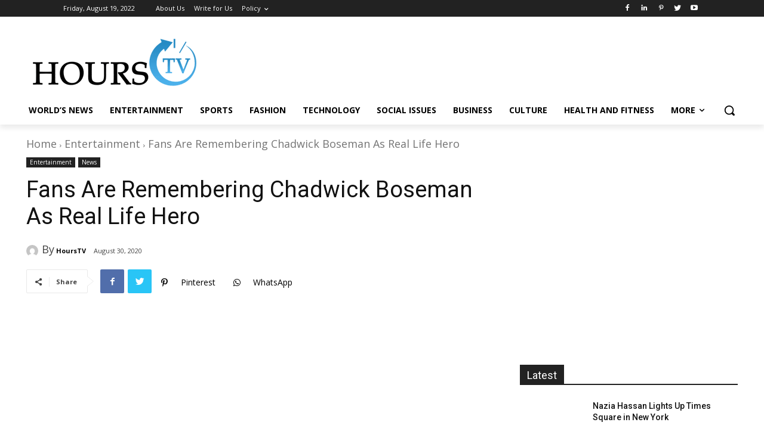

--- FILE ---
content_type: text/css
request_url: https://hourstv.com/160.153.137.171/f63.c4e.myftpupload.com/wp-content/themes/HoursTv/style_ver-6.0.1-time-1660920265.css
body_size: -68
content:
/*
Theme Name:   HoursTv
Description:  HoursTv Child Theme
Author:       HoursTV
Author URL:   Write here the author's blog or website url
Template:     Newspaper
Version:      1.0
License:      GNU General Public License v2 or later
License URI:  http://www.gnu.org/licenses/gpl-2.0.html
Text Domain:  HoursTv
*/

/* Write here your own personal stylesheet */
/*@media only screen and (max-width:767px){img {
  max-width: 100%;
  display: block;
}}*/
.td-menu-background{background:#000;}

--- FILE ---
content_type: text/css
request_url: https://hourstv.com/160.153.137.171/f63.c4e.myftpupload.com/wp-content/themes/HoursTv/style_ver-1.0-time-1660920265.css
body_size: -68
content:
/*
Theme Name:   HoursTv
Description:  HoursTv Child Theme
Author:       HoursTV
Author URL:   Write here the author's blog or website url
Template:     Newspaper
Version:      1.0
License:      GNU General Public License v2 or later
License URI:  http://www.gnu.org/licenses/gpl-2.0.html
Text Domain:  HoursTv
*/

/* Write here your own personal stylesheet */
/*@media only screen and (max-width:767px){img {
  max-width: 100%;
  display: block;
}}*/
.td-menu-background{background:#000;}

--- FILE ---
content_type: application/javascript
request_url: https://hourstv.com/160.153.137.171/f63.c4e.myftpupload.com/wp-content/plugins/td-cloud-library/assets/js/js_files_for_front.min_ver-4173294bcf58591c4439ff8ccd792f1e-time-1660920265.js
body_size: 9031
content:
"undefined"===typeof window.tdcPostSettings&&(window.tdcPostSettings={tdbTemplateType:"all"});if(window.tdbVue&&"undefined"!==typeof window.tdbVue.router){var eventHub=new CloudLibraryVue;CloudLibraryVue.component("image-links",{template:'\n            <a :class="classes" :href="link">{{text}}</a>\n        ',props:{classes:[],link:"",text:""}});new CloudLibraryVue({el:"#tdb-modal",router:window.tdbVue.router})}
window.tdbVueManager&&"undefined"!==typeof window.tdbVueManager.router&&new CloudLibraryVue({el:"#tdb-modal-website-manager",router:window.tdbVueManager.router});
(function(){function a(b,a,c,e,g,h,k){var d=jQuery(".tdb-"+b+"-templates");d.length&&"undefined"===typeof d.data("tdb-templates")&&("undefined"!==typeof h&&h.call(),tdbGetMobileTemplates(b,a,d),h="","undefined"!==typeof tdcState&&(h=tdcState.isMobileComposer()?"1":""),h={action:"tdb_get_"+b+"_templates",mobile_templates:h,_nonce:window.tdb_globals.wpRestNonce},h[b+"_id"]=a,jQuery.ajax({type:"POST",url:td_ajax_url,data:h,success:function(h,l,f){d.html("");h=jQuery.parseJSON(h);l='<div class="tdb-templates-header"><div class="tdb-templates-header-item tdb-templates-header-item-name"><span>Cloud Templates</span></div>'+
("undefined"!==typeof e&&!0===e?'<div class="tdb-templates-header-item tdb-templates-header-item-global"><span>Global</span></div>':"")+'<div class="tdb-templates-header-item tdb-templates-header-item-mobile" title="Optional - Create or assign a dedicated Mobile Template"><span>Mobile Template</span></div></div>';var m=f="",n=!1;_.isArray(h)&&h.length?(_.each(h,function(d,h,k){h="";"true"===d.is_current.toString()&&(h=" tdb-current",n=!0);h='<div class="tdb-template-el tdb-'+b+"-template-el"+h+'"  data-template-id="'+
d.template_id+'"><div class="tdb-template-el-id tdb-'+b+'-template-id">'+d.template_id+'</div><div class="tdb-template-el-title" data-type="'+b+'" data-action="'+c+'" title="'+d.template_title+' - Set template for this post" data-'+b+'-id="'+a+'" data-template-id="'+d.template_id+'">'+d.template_title+'</div><div class="tdb-template-el-wrap"><div class="tdb-template-el-icon"><div class="tdb-template-el-options"><div title="Rename template" class="tdb-template-el-edit">Rename</div><div title="Duplicate template" class="tdb-template-el-duplicate">Duplicate</div><div title="Delete template" class="tdb-template-el-delete">Delete</div></div></div></div>';
"undefined"!==typeof e&&!0===e&&(k="","undefined"!==typeof g&&""!==g&&(k='data-global-action="'+g+'"'),h+='<div class="tdb-template-el-global tdb-'+b+'-template-global" title="Set as Global Template" data-type="'+b+'" data-'+b+'-id="'+a+'" data-template-id="'+d.template_id+'" '+k+'><input type="checkbox" class="tdb-template-el-global-input tdb-'+b+'-template-global-input" '+(!0===d.is_global?'checked="checked" ':"")+'><label></label><span class="tdb-template-el-global-checked tdb-'+b+'-template-global-checked">Global</span></div>');
h+='<div class="tdb-template-el-mobile-wrap tdb-'+b+'-template-mobile" data-type="'+b+'" data-'+b+'-id="'+a+'" data-template-id="'+d.template_id+'"><span class="tdb-template-el-mobile">'+(""===d.mobile_template_title?"-":'<span class="tdb-template-el-mobile-active">Yes</span>')+'</span><div class="tdb-template-el-mobile-btns" data-mobile-template-id="'+d.mobile_template_id+'" data-template-id="'+d.template_id+'"><div title="Optional - New mobile template" class="'+b+"id-"+d.template_id+' tdb-template-el-mobile-btn tdb-template-el-mobile-blank tdb-create-mobile-template" data-type="'+
b+'" data-'+b+'-id="'+a+'" data-template-id="'+d.template_id+'"></div><div title="Load mobile template from TagDiv Cloud Library" class="'+b+"id-"+d.template_id+' tdb-template-el-mobile-btn tdb-template-el-mobile-import tdb-load-mobile-template"></div></div></div>';m+=h+"</div>"}),"undefined"!==typeof e&&!0===e&&(f+='<div class="tdb-template-el tdb-'+b+"-template-el "+(n?"":"tdb-current")+'"><div class="tdb-template-el-id tdb-'+b+'-template-id"></div><div class="tdb-template-el-title" data-type="'+
b+'" data-action="'+c+'" title="Set as Global Template" data-'+b+'-id="'+a+'" data-template-id="">Global Template</div></div>'),d.append(f+l+m)):(d.append(l),d.append('<div class="tdb-templates-desc">No cloud templates. Please import one or more templates from <b>Cloud Library</b>.</div>'));d.data("tdb-templates",!0);"undefined"!==typeof k&&k.call()},error:function(b,d,a){}}))}function f(b,d,a){var e=jQuery(window);e.resize(function(){var g=e.width();b.offset().left+d.width()>g?d.hasClass(a)||d.addClass(a):
d.hasClass(a)&&d.removeClass(a)});e.resize()}jQuery(document).ready(function(){jQuery("#wp-admin-bar-tdb_template_builder_disabled a").click(function(b){b.preventDefault();alert("Please select tagDiv Builder Template from the theme panel or set a default template. The current page/post uses a template that is not editable.")});jQuery("#wp-admin-bar-new-tdb_templates").hide()});jQuery("body").on("click","#wp-admin-bar-tdb_template_load, .tdb-load-mobile-template",function(b){b.preventDefault();var a=
jQuery(this),c=a.attr("class");b="";var e=!1;a.hasClass("tdb-load-mobile-template")&&(e=!0);"undefined"!==typeof c&&(0===c.indexOf("singleid-")?(b={wp_type:"single",templateType:"Single"},a=c.split(" ")[0].replace("singleid-",""),e?b.assign_mobile_to_template=a:b.assign_to_post=a):0===c.indexOf("categoryid-")?(b={wp_type:"category",templateType:"Category"},a=c.split(" ")[0].replace("categoryid-",""),e?b.assign_mobile_to_template=a:b.assign_to_category=a):0===c.indexOf("404")?(b={wp_type:"404",templateType:"404"},
a=btoa(window.location.href),e?b.assign_mobile_to_template=a:b.assign_to_404=a):0===c.indexOf("date")?(b={wp_type:"date",templateType:"Date"},a=btoa(window.location.href),e?b.assign_mobile_to_template=a:b.assign_to_archive=a):0===c.indexOf("search")?(b={wp_type:"search",templateType:"Search"},a=btoa(window.location.href),e?b.assign_mobile_to_template=a:b.assign_to_search=a):0===c.indexOf("attachment")?(b={wp_type:"attachment",templateType:"Attachment"},a=btoa(window.location.href),e?b.assign_mobile_to_template=
a:b.assign_to_attachment=a):0===c.indexOf("authorid")?(b={wp_type:"author",templateType:"Author"},a=c.split(" ")[0].replace("authorid-",""),e?b.assign_mobile_to_template=a:b.assign_to_author=a):0===c.indexOf("tagid")?(b={wp_type:"tag",templateType:"Tag"},a=c.split(" ")[0].replace("tagid-",""),e?b.assign_mobile_to_template=a:b.assign_to_tag=a):0===c.indexOf("pageid")?(b={wp_type:"page",templateType:"Pages"},a=c.split(" ")[0].replace("pageid-",""),e&&(b.assign_mobile_to_template=a)):0===c.indexOf("woo_productid-")?
(b={wp_type:"woo_product",templateType:"Woo Product"},a=c.split(" ")[0].replace("woo_productid-",""),e?b.assign_mobile_to_template=a:b.assign_to_woo_product=a):0===c.indexOf("woo_archive")?(b={wp_type:"woo_archive",templateType:"Woo Archive"},a=btoa(window.location.href),e?b.assign_mobile_to_template=a:b.assign_to_search=a):0===c.indexOf("woo_search_archive")?(b={wp_type:"woo_search_archive",templateType:"Woo Search"},a=btoa(window.location.href),e?b.assign_mobile_to_template=a:b.assign_to_search=
a):0===c.indexOf("woo_shop_base")?(b={wp_type:"woo_shop_base",templateType:"Woo Shop Base"},a=btoa(window.location.href),e?b.assign_mobile_to_template=a:b.assign_to_search=a):0===c.indexOf("cpt_tax")?(b={wp_type:"cpt_tax",templateType:"Custom Taxonomy"},a=btoa(window.location.href),e?b.assign_mobile_to_template=a:b.assign_to_search=a):0===c.indexOf("cpt")&&(b={wp_type:"cpt",templateType:"Custom Post Type"},a=btoa(window.location.href),e?b.assign_mobile_to_template=a:b.assign_to_search=a),""!==b&&
(b.hide_mobile_selector="hide",window.tdbVue.router.push({name:"loadRoute",params:b})))}).on("click",".tdb-create-mobile-template",function(b){var a=jQuery(this),c=a.data("template-id"),e=a.data("type");tdConfirm.modal({caption:"Create Mobile "+("page"===e?"Page":"Template"),objectContext:window,callbackYes:function(){var b=jQuery("#tdb-new-template-name"),d=jQuery("#tdb-copy-content");jQuery.ajax({type:"POST",url:td_ajax_url,data:{action:"tdb_create_mobile_template",template_id:c,template_title:b.val(),
template_type:e,copyContent:d.is(":checked")?"1":"0",_nonce:window.tdb_globals.wpRestNonce},success:function(b,d,g){b=jQuery.parseJSON(b);"undefined"!==typeof b.mobile_template_id&&(tdConfirm.close(),d=a.closest(".tdb-template-el"),d.length&&(g=d.find(".tdb-template-el-mobile:first"),d.find(".tdb-template-el-mobile-btns:first").data("mobile-template-id",b.mobile_template_id),g.html('<span class="tdb-template-el-mobile-active">Yes</span>')),tdbGetMobileTemplates(e,c))},error:function(b,a,d){}})},htmlInfoContent:"Enter the mobile "+
("page"===e?"page":"template")+' name: <input id="tdb-new-template-name" type="text" value=""onfocus="(function(e){ jQuery( e.target ).siblings(\'#tdb-modal-notice\').fadeOut(50); })(event)"/><em id="tdb-modal-notice"></em><div class="tdb-form-check"><input type="checkbox" class="form-check-input" id="tdb-copy-content"><label class="form-check-label" for="tdb-copy-content"><span class="tdb-check"></span><span class="tdb-check-title">Copy content</span></label></div>',textYes:"Create",textNo:"Cancel"})}).on("click",
"#wp-admin-bar-tdb_template_single > a, #wp-admin-bar-tdb_template_category > a, #wp-admin-bar-tdb_template_404 > a, #wp-admin-bar-tdb_template_date > a, #wp-admin-bar-tdb_template_search > a, #wp-admin-bar-tdb_template_attachment > a, #wp-admin-bar-tdb_template_author > a, #wp-admin-bar-tdb_template_tag > a, #wp-admin-bar-tdb_template_woo_product > a, #wp-admin-bar-tdb_template_woo_archive > a, #wp-admin-bar-tdb_template_woo_shop_base > a, #wp-admin-bar-tdb_template_woo_search_archive > a, #wp-admin-bar-tdb_template_cpt > a, #wp-admin-bar-tdb_template_cpt_tax > a",
function(b){b.preventDefault();var d=jQuery(this),c=d.parent(),e=c.attr("class"),g="",h="",k="",l="";switch(c.attr("id")){case "wp-admin-bar-tdb_template_single":g="single";h="tdb_assign_single_template_to_post";k="tdb_assign_single_template_global";l=e.replace(g+"id-","");break;case "wp-admin-bar-tdb_template_category":g="category";h="tdb_assign_cat_template_to_cat";k="tdb_assign_cat_template_global";l=e.replace(g+"id-","");break;case "wp-admin-bar-tdb_template_404":g="404";h="tdb_assign_404_template_global";
k="";l=e.replace("templateid-","");break;case "wp-admin-bar-tdb_template_date":g="date";h="tdb_assign_date_template_global";k="";l=e.replace("templateid-","");break;case "wp-admin-bar-tdb_template_search":g="search";h="tdb_assign_search_template_global";k="";l=e.replace("templateid-","");break;case "wp-admin-bar-tdb_template_attachment":g="attachment";h="tdb_assign_attachment_template_global";k="";l=e.replace("templateid-","");break;case "wp-admin-bar-tdb_template_author":g="author";h="tdb_assign_author_template_to_author";
k="tdb_assign_author_template_global";l=e.replace(g+"id-","");break;case "wp-admin-bar-tdb_template_tag":g="tag";h="tdb_assign_tag_template_to_tag";k="tdb_assign_tag_template_global";l=e.replace(g+"id-","");break;case "wp-admin-bar-tdb_template_woo_product":g="woo_product";h="tdb_assign_woo_product_template_to_product";k="tdb_assign_woo_product_template_global";l=e.replace(g+"id-","");break;case "wp-admin-bar-tdb_template_woo_archive":g="woo_archive";h="tdb_assign_woo_archive_template_to_tax";k="tdb_assign_woo_archive_template_global";
l=e.replace(g+"id-","");break;case "wp-admin-bar-tdb_template_woo_search_archive":g="woo_search_archive";h="tdb_assign_woo_search_archive_template_global";k="";l=e.replace("templateid-","");break;case "wp-admin-bar-tdb_template_woo_shop_base":g="woo_shop_base";h="tdb_assign_woo_shop_base_template_global";k="";l=e.replace("templateid-","");break;case "wp-admin-bar-tdb_template_cpt":g="cpt";h="tdb_assign_cpt_template_global";k="";l=e.replace("templateid-","");break;case "wp-admin-bar-tdb_template_cpt_tax":g=
"cpt_tax",h="tdb_assign_cpt_tax_template_global",k="",l=e.replace("templateid-","")}var m=jQuery(".tdb-"+g+"-templates");m.length?b.currentTarget===this&&jQuery(b.target).parent().attr("id")==="wp-admin-bar-tdb_template_"+g&&(m.toggle(),d.toggleClass("tdb-templates-open"),d.toggleClass("tdb-templates-close")):(d.addClass("tdb-templates-loading"),m=jQuery('<div class="tdb-templates tdb-'+g+'-templates" data-type="'+g+'"></div>'),m.insertAfter(d),m.show());a(g,l,h,""===k?!1:!0,k,void 0,function(){d.removeClass("tdb-templates-loading");
d.addClass("tdb-templates-open");f(d,m,"tdb-templates-align-right")})}).on("click","#wp-admin-bar-tdc_page_mobile_template > a",function(b){b.preventDefault();var a=jQuery(this);b=a.parent().attr("class").replace("pageid-","");var c=jQuery("#tdb-mobile-templates");c.length?(c.toggle(),a.toggleClass("tdb-templates-open"),a.toggleClass("tdb-templates-close")):(a.addClass("tdb-templates-loading"),a.addClass("tdb-templates-open"),tdbGetMobileTemplates("page",b,a,void 0,function(){a.removeClass("tdb-templates-loading");
jQuery("#tdb-mobile-templates").show();f(a,jQuery("#tdb-mobile-templates"),"tdb-mobile-templates-align-right")}))}).on("click","#wp-admin-bar-tdc_create_mobile_page",function(b){var a=jQuery(this).attr("class").split(" ")[0].replace("pageid-","");tdConfirm.modal({caption:"Create Mobile Page",objectContext:window,callbackYes:function(){var b=jQuery("#tdb-new-template-name"),d=jQuery("#tdb-copy-content");jQuery.ajax({type:"POST",url:td_ajax_url,data:{action:"tdb_create_mobile_template",template_id:a,
template_title:b.val(),template_type:"page",copyContent:d.is(":checked")?"1":"0",_nonce:window.tdb_globals.wpRestNonce},success:function(d,e,c){"undefined"!==typeof jQuery.parseJSON(d).mobile_template_id&&(tdConfirm.close(),d=jQuery("#wp-admin-bar-tdc_page_mobile_template"),d.length&&d.find("a:first").html('<span class="td-mob-page-before">Mobile page</span>'+b.val()),tdbGetMobileTemplates("page",a))},error:function(b,a,d){}})},htmlInfoContent:'Enter the mobile page name: <input id="tdb-new-template-name" type="text" value="" onfocus="(function(e){ jQuery( e.target ).siblings(\'#tdb-modal-notice\').fadeOut(50); })(event)"/><em id="tdb-modal-notice"></em><div class="tdb-form-check"><input type="checkbox" class="form-check-input" id="tdb-copy-content"><label class="form-check-label" for="tdb-copy-content"><span class="tdb-check"></span><span class="tdb-check-title">Copy content</span></label></div>',
textYes:"Create",textNo:"Cancel"})}).on("click",".tdb-single-template-global label, .tdb-category-template-global label, .tdb-author-template-global label, .tdb-tag-template-global label, .tdb-woo_product-template-global label, .tdb-woo_archive-template-global label",function(b){b.preventDefault();b=jQuery(this);var a=b.closest(".tdb-template-el-global"),c=a.data("type"),e=a.data("global-action");a=b.parent().data(c+"-id");var g=b.parent().data("template-id"),h=jQuery(".tdb-templates");b={action:e,
template_id:g,_nonce:window.tdb_globals.wpRestNonce};switch(c){case "single":b.single_id=a;break;case "category":b.category_id=a;break;case "tag":b.tag_id=a;break;case "author":b.author_id=a;break;case "woo_product":b.woo_product_id=a;break;case "woo_archive":b.woo_term_id=a}jQuery.ajax({type:"POST",url:td_ajax_url,data:b,success:function(a,b,d){a=jQuery.parseJSON(a);"undefined"!==typeof a.reload&&window.location.reload();"undefined"!==typeof a.global_template_id&&(h.find(".tdb-"+c+'-template-global > input[type="checkbox"]').removeAttr("checked"),
h.find(".tdb-"+c+'-template-global[data-template-id="'+g+'"] > input[type="checkbox"]').attr("checked",!0))},error:function(a,b,d){}});return!1}).on("click",".tdb-template-el-title",function(a){a.preventDefault();if(a.target===a.currentTarget){a=jQuery(this);var b=a.data("action"),c=a.data("type"),e=a.data(c+"-id"),g=a.data("template-id");b={action:b,template_id:g,_nonce:window.tdb_globals.wpRestNonce};"cpt"===c?b.cpt=a.data("cpt-id"):"cpt_tax"===c&&(b.cpt_tax=a.data("cpt_tax-id"));switch(c){case "single":b.single_id=
e;break;case "category":b.category_id=e;break;case "author":b.author_id=e;break;case "tag":b.tag_id=e;break;case "woo_product":b.woo_product_id=e;break;case "woo_archive":b.woo_term_id=e}jQuery.ajax({type:"POST",url:td_ajax_url,data:b,success:function(a,b,d){"undefined"===typeof jQuery.parseJSON(a).reload&&"cpt"!==c&&"cpt_tax"!==c||window.location.reload()},error:function(a,b,d){}});return!1}}).on("change",".tdb-template-el-title-input",function(a){a.preventDefault();a=jQuery(this);var b=a.closest(".tdb-templates"),
c=a.closest(".tdb-template-el"),e=c.find(".tdb-template-el-title:first");b.data("type");b=c.data("template-id");e.html();jQuery.ajax({type:"POST",url:td_ajax_url,data:{action:"tdb_change_template_name",template_id:b,template_title:a.val(),_nonce:window.tdb_globals.wpRestNonce},success:function(a,b,d){a=jQuery.parseJSON(a);"undefined"!==typeof a.template_id&&(e.html(a.template_title),e.removeData("title"))},error:function(a,b,d){}})}).on("click",".tdb-template-el-edit",function(a){a.preventDefault();
var b=jQuery(this);a=b.closest(".tdb-templates");var c=b.closest(".tdb-template-el");b=c.find(".tdb-template-el-title:first");a.data("type");c.data("template-id");c=b.html();"undefined"===typeof b.data("title")&&(a.find(".tdb-template-el-title").each(function(a,b){a=jQuery(b);b=a.data("title");"undefined"!==typeof b&&(a.html(b),a.removeData("title"))}),b.data("title",b.html()),b.html('<input class="tdb-template-el-title-input" type="text" value="'+c+'">'),b.find("input").focus().select())}).on("click",
".tdb-template-el-duplicate",function(b){b.preventDefault();b=jQuery(this);var d=b.closest(".tdb-templates"),c=b.closest(".tdb-template-el"),e=c.find(".tdb-template-el-title:first"),g=d.data("type");b=c.data("template-id");var h=e.html(),f=e.data(g+"-id"),l=e.data("action"),m="";0<="single category tag author woo_product woo_archive".split(" ").indexOf(g)&&(c=c.find(".tdb-template-el-global:first"),c.length&&(m=c.data("global-action")));tdbApi.run({wpNonce:window.tdb_globals.wpRestNonce,cloudEndPoint:"td-cloud-library/new_template",
post:{postId:b,templateType:g,templateName:h,duplicateTemplate:!0},done:function(b){d.removeData("tdb-templates");a(g,0<="single category tag author woo_product woo_archive cpt".split(" ").indexOf(g)?f:"",l,""===m?!1:!0,m)},error:function(a){console.log("td-cloud-library/new_template ( duplicate template ) - ERROR",a)}});jQuery(".tdb-template-el-title-input").trigger("change")}).on("keyup",".tdb-template-el-title-input",function(a){27===a.keyCode&&jQuery(this).trigger("change")}).on("click",".tdb-template-el-delete",
function(a){a=jQuery(this);a.closest(".tdb-templates");var b=a.closest(".tdb-template-el");a=b.data("template-id");jQuery.ajax({type:"POST",url:td_ajax_url,data:{action:"tdb_delete_template",template_id:a,_nonce:window.tdb_globals.wpRestNonce},success:function(a,d,g){a=jQuery.parseJSON(a);"undefined"!==typeof a.reload&&window.location.reload();"undefined"!==typeof a.template_id&&b.remove()},error:function(a,b,d){}});jQuery(".tdb-template-el-title-input").trigger("change")}).on("click",function(a){a=
jQuery(a.target);a.closest("#wp-admin-bar-tdb_template_single").length||a.closest("#wp-admin-bar-tdb_template_category").length||a.closest("#wp-admin-bar-tdb_template_404").length||a.closest("#wp-admin-bar-tdb_template_date").length||a.closest("#wp-admin-bar-tdb_template_search").length||a.closest("#wp-admin-bar-tdb_template_attachment").length||a.closest("#wp-admin-bar-tdb_template_author").length||a.closest("#wp-admin-bar-tdb_template_tag").length||a.closest("#wp-admin-bar-tdb_template_woo_product").length||
a.closest("#wp-admin-bar-tdb_template_woo_archive").length||a.closest("#wp-admin-bar-tdb_template_woo_search_archive").length||a.closest("#wp-admin-bar-tdb_template_woo_shop_base").length||a.closest("#wp-admin-bar-tdb_template_cpt").length||a.closest("#wp-admin-bar-tdb_template_cpt_tax").length||a.closest("#wp-admin-bar-tdc_page_mobile_template").length||(a=jQuery(".tdb-templates"),a.length&&(a.hide(),a.prev("a").removeClass("tdb-templates-open").addClass("tdb-templates-close"),jQuery(".tdb-template-el-title-input").trigger("change")),
a=jQuery("#tdb-mobile-templates"),a.length&&(a.hide(),a.prev("a").removeClass("tdb-templates-open").addClass("tdb-templates-close")))}).on("click","#tdb-mobile-templates .tdb-template-el-mobile-list-el",function(a){var b=jQuery(this),c=jQuery("#tdb-mobile-templates");a=b.data("template-id");var e=b.data("mobile-template-id"),g=c.closest(".tdb-template-el-mobile-btns"),h=b.closest(".tdb-template-el-mobile-wrap"),f=b.closest("#wp-admin-bar-tdc_page_mobile_template");jQuery.ajax({type:"POST",url:td_ajax_url,
data:{action:"tdb_set_mobile_template",template_id:a,mobile_template_id:e,_nonce:window.tdb_globals.wpRestNonce},success:function(a,d,k){a=jQuery.parseJSON(a);_.isObject(a)&&!_.isUndefined(a.result)&&1===a.result&&(g.data("mobile-template-id",e),c.find(".tdb-template-el-mobile-list-el").removeClass("tdb-current"),c.find('.tdb-template-el-mobile-list-el[data-mobile-template-id="'+e+'"]').addClass("tdb-current"),h.length&&(a=h.find(".tdb-template-el-mobile:first"),""===e?a.html("-"):a.html('<span class="tdb-template-el-mobile-active">Yes</span>')),
f.length&&f.find("a:first").html('<span class="td-mob-page-before">Mobile page</span>'+b.find(".tdb-template-el-mobile-list-title:first").html()))}})}).on("click","#tdb-mobile-templates .tdb-template-el-mobile-list-edit",function(a){a.stopPropagation()}).on("click","#tdb-mobile-templates .tdb-template-el-mobile-list-delete",function(a){a.stopPropagation();a=jQuery(this);var b=a.data("type"),c=a.closest(".tdb-template-el-mobile-list-el"),e=c.data("template-id");a=c.data("mobile-template-id");var g=
c.hasClass("tdb-current"),h=jQuery("#tdb-mobile-templates").closest(".tdb-template-el");jQuery.ajax({type:"POST",url:td_ajax_url,data:{action:"tdb_delete_template",template_id:a,_nonce:window.tdb_globals.wpRestNonce},success:function(a,d,f){"undefined"!==typeof jQuery.parseJSON(a).template_id&&tdbGetMobileTemplates(b,e,void 0,function(){jQuery("#tdb-mobile-templates").addClass("loading")},function(){jQuery("#tdb-mobile-templates").removeClass("loading");if(g)if("page"===b){var a=jQuery("#wp-admin-bar-tdc_page_mobile_template");
a.length&&a.find("a:first").html('<span class="td-mob-page-before">Mobile page</span>No mobile page')}else c.remove(),h.length&&h.find(".tdb-template-el-mobile:first").html("-")})},error:function(a,b,d){}})}).on("mouseenter",".tdb-template-el-mobile-btns",function(a){a=jQuery(this);var b=a.data("mobile-template-id"),c=a.data("template-id"),e=jQuery("#tdb-mobile-templates");e.find(".tdb-template-el-mobile-list-inner").is(":empty")||(e.appendTo(a).show(),e.find(".tdb-template-el-mobile-list-el").removeClass("tdb-current"),
e.find(".tdb-template-el-mobile-list-el").data("template-id",c),e.find('.tdb-template-el-mobile-list-el[data-mobile-template-id="'+b+'"]').addClass("tdb-current"))}).on("mouseleave",".tdb-template-el-mobile-btns",function(a){a=jQuery(".tdb-templates");var b=jQuery("#tdb-mobile-templates");b.hide();b.insertBefore(a);b.find(".tdb-template-el-mobile-list-el").removeClass("tdb-current")});jQuery(".tdb-templates");window.tdbGetMobileTemplates=function(a,d,c,e,g,h,f){var b=jQuery("#tdb-mobile-templates",
h);b.length||(b=jQuery('<div id="tdb-mobile-templates" class="tdb-template-el-mobile-list"><div class="tdb-template-el-mobile-list-inner"></div><div class="tdb-template-el-mobile-list-separator" style="height: 1px;width: 100%;background-color: #ebebeb;margin: 10px 0;"></div><a href="https://tagdiv.com/newspaper-10-3-7-update-brings-customizable-and-fast-mobile-pages/" target="_blank" style="height: auto;padding: 0;color: #1a9a75;" class="tdb-template-el-mobile-list-no-el">Documentation &#187;</a></div>'),
b.hide());"undefined"!==typeof c&&b.insertAfter(c);c={action:"tdb_get_"+a+"_mobile_templates",_nonce:window.tdb_globals.wpRestNonce};c[a+"_id"]=d;"undefined"!==typeof e&&e.call();jQuery.ajax({type:"POST",url:td_ajax_url,data:c,success:function(e,c,h){var k="";h=jQuery.parseJSON(e);e='<li id="wp-admin-bar-tdb_template_load" class="pageid-'+d+' tdb-load-mobile-template tdb-template-el-mobile-list-el"><div class="ab-item ab-empty-item" title="Optional - Load mobile page from TagDiv Cloud Library"></div><span class="tdb-template-el-mobile-list-title">Load mobile page from Cloud Library</span></li><li id="wp-admin-bar-tdc_create_mobile_page" class="pageid-'+
d+' tdb-template-el-mobile-list-el"><div class="ab-item ab-empty-item" title="Optional - Create blank mobile page"></div><span class="tdb-template-el-mobile-list-title">Create blank mobile page</span></li>';if(_.isArray(h)&&h.length){var l=!1,m="template";c="";"page"===a&&(m="page",c=e);_.each(h,function(b,c,e){c="";_.isUndefined(b.is_current)||(c="tdb-current",l=!0);k+='<div class="tdb-template-el-mobile-list-el '+c+'" data-mobile-template-id="'+b.template_id+'" data-template-id="'+d+'"><div class="tdb-template-el-mobile-list-title" title="'+
b.template_title+'">'+b.template_title+'</div><a class="tdb-template-el-mobile-list-edit" title="Edit mobile '+m+' with tagDiv Composer" href="'+b.template_url+'" target="_blank"></a><div class="tdb-template-el-mobile-list-delete" title="Delete mobile '+m+'" data-type="'+a+'"></div></div>'});""!==k&&(h="",l||(h="tdb-current",l=!0),k=c+'<div class="tdb-template-el-mobile-list-separator" style="height: 1px;width: 100%;background-color: #ebebeb;margin: 10px 0;"></div><div class="tdb-template-el-mobile-list-el '+
h+'" data-mobile-template-id="" data-template-id="'+d+'"><div class="tdb-template-el-mobile-list-title">No mobile '+m+"</div></div>"+k);""!==k&&(b.html('<div class="tdb-template-el-mobile-list-inner">'+k+'</div><div class="tdb-template-el-mobile-list-separator" style="height: 1px;width: 100%;background-color: #ebebeb;margin: 10px 0;"></div><a href="https://tagdiv.com/newspaper-10-3-7-update-brings-customizable-and-fast-mobile-pages/" target="_blank" style="height: auto;padding: 0;color: #1a9a75;" class="tdb-template-el-mobile-list-no-el">Documentation &#187;</a>'),
c=b.parent(".tdb-template-el-mobile-btns"),!_.isUndefined(f)&&c.length&&(b.find(".tdb-template-el-mobile-list-el").removeClass("tdb-current"),b.find(".tdb-template-el-mobile-list-el").data("template-id",d),b.find('.tdb-template-el-mobile-list-el[data-mobile-template-id="'+f+'"]').addClass("tdb-current")),b.is(":visible")&&c.length?b.show():b.hide())}""===k&&("page"===a?b.html(e+'<div class="tdb-template-el-mobile-list-separator" style="height: 1px;width: 100%;background-color: #ebebeb;margin: 10px 0;"></div><div class="tdb-template-el-mobile-list-inner"><div class="tdb-template-el-mobile-list-no-el">No mobile page, please import or create a new mobile page.</div><div class="tdb-template-el-mobile-list-separator" style="height: 1px;width: 100%;background-color: #ebebeb;margin: 10px 0;"></div><a href="https://tagdiv.com/newspaper-10-3-7-update-brings-customizable-and-fast-mobile-pages/" target="_blank" style="height: auto;padding: 0;color: #1a9a75;" class="tdb-template-el-mobile-list-no-el">Documentation &#187;</a></div>'):
b.html(""));"undefined"!==typeof g&&g.call()}})}})();
jQuery(window).on("load",function(){var a=!1;window.parent===window.top&&"undefined"!==typeof window.name&&"tdc-live-iframe"===window.name&&"undefined"!==typeof window.parent.tdcSidebar&&(a=!0);if(window.self===window.top||a)jQuery(".tdb_single_reading_progress").each(function(){var f=jQuery(this),b=f.data("td-block-uid");f=f.data("bar-position");var d=new tdReadingProgressBar.item;d.blockUid=b;d.barPosition=f;tdReadingProgressBar.addItem(d);a&&tdReadingProgressBar.createFixedBar(d,0,30)}),a||tdReadingProgressBar.calculateBarsFill()});
var tdbMenu={};
(function(){tdbMenu={items:[],item:function(){this.blockUid="";this._outsideClickArea=this._mainMenu=this._itemsWithSubmenu=null;this._outsideClickExcludedAreas="";this._openMenuClass="tdb-hover";this._openMenuBodyClass="tdb-open-menu";this._is_initialized=this.isMegaMenuParentPos=this.isMegaMenuFull=this.inComposer=!1},init:function(){tdbMenu.items=[]},_initialize_item:function(a){if(!0!==a._is_initialized){tdbMenu._setHover(a);var f=0<jQuery("."+a.blockUid).parents(".td-header-template-wrap").length,b=
a.jqueryObj.find(".tdb-menu .tdb-mega-menu .sub-menu"),d=a.jqueryObj.find(".tdb-menu .tdb-mega-menu-page .sub-menu");0<b.length&&(window.tdb_globals.isAjax?f||(a.isMegaMenuFull&&tdbMenu.megaMenuFull(a,a.inComposer),a.isMegaMenuParentPos&&tdbMenu.megaMenuParentPos(a,a.inComposer)):(a.isMegaMenuFull&&tdbMenu.megaMenuFull(a,a.inComposer),a.isMegaMenuParentPos&&tdbMenu.megaMenuParentPos(a,a.inComposer)));0<d.length&&0<jQuery("."+a.blockUid).parents(".tdc-row-is-sticky").length&&(window.tdb_globals.isAjax?
f||tdbMenu.pageMegaMenuHeight(a,a.inComposer):tdbMenu.pageMegaMenuHeight(a,a.inComposer));a._is_initialized=!0}},addItem:function(a){if("undefined"===typeof a.blockUid)throw"item.blockUid is not defined";tdbMenu.items.push(a);tdbMenu._initialize_item(a)},deleteItem:function(a){for(var f=0;f<tdbMenu.items.length;f++)if(tdbMenu.items[f].blockUid===a)return tdbMenu.items.splice(f,1),!0;return!1},megaMenuFull:function(a,f){function b(){h=d.find(".tdb-menu .tdb-mega-menu .sub-menu");h.each(function(){g=
-c.left+"px";jQuery(this).attr("style","left:"+g+"; width: "+jQuery("body").outerWidth()+"px !important")});k||(d.find(".tdb-mega-menu-inactive").removeClass("tdb-mega-menu-inactive"),k=!0)}var d=a.jqueryObj,c,e,g,h,k=!1;jQuery(window).resize(function(){setTimeout(function(){c=d.offset();e=c.left;b();f&&setInterval(function(){c=d.offset();c.left!==e&&(b(),e=c.left)},1E3)},1500)});jQuery(window).resize()},megaMenuParentPos:function(a,f){function b(){g=d.find(".tdb-menu .tdb-mega-menu > ul");g.show();
g.each(function(){jQuery(this).css("left","");h=jQuery(this).offset();k=h.left;0>k?jQuery(this).offset({left:0}):(l=jQuery(window).width()-(k+jQuery(this).outerWidth()),0>l&&jQuery(this).offset({left:jQuery(window).width()-jQuery(this).outerWidth()}))});m||(d.find(".tdb-mega-menu-inactive").removeClass("tdb-mega-menu-inactive"),m=!0);g.hide()}var d=a.jqueryObj,c,e,g,h,k,l,m=!1;setTimeout(function(){jQuery(window).resize(function(){c=d.offset();e=c.left;b();f&&setInterval(function(){c=d.offset();c.left!==
e&&(b(),e=c.left)},1E3)});jQuery(window).resize()},60)},pageMegaMenuHeight:function(a,f){function b(){e.show();e.each(function(){var a=jQuery(this),b=a.find("> li"),e=c.offset().top+c.outerHeight();b=b.outerHeight();var f=d.scrollTop(),m=d.height();e+b>m+f?a.css({height:m+f-e,"overflow-y":"auto"}):a.css({height:"auto","overflow-y":"visible"})});e.hide()}var d=jQuery(window),c=a.jqueryObj,e=c.find(".tdb-menu .tdb-mega-menu-page > ul");setTimeout(function(){d.on("resize scroll",function(){b();f&&setInterval(function(){b()},
1E3)});d.resize().scroll()},1500)},_getSubmenuPosition:function(a){var f=jQuery(window).width();a=a.children(".sub-menu").first();if(0<a.length){var b=a.offset().left+a.width();b>f&&(a.parent().parent().hasClass("tdb-menu")?a.css("left","-"+(b-f)+"px"):a.addClass("reversed").css("left","-"+(a.width()+0)+"px"))}},_getMouseAngleDirection:function(a,f,b,d){return Math.atan2(b-a,d-f)/Math.PI*180},_setHover:function(a){var f=a.jqueryObj.find(".tdb-menu");f.supersubs({minWidth:10,maxWidth:20,extraWidth:1,
applyMin:!0});var b=f.find(".menu-item-has-children > a, .tdb-mega-menu > a");b.parent().find(".sub-menu").first().css("display","none");if(tdDetect.isTouchDevice)jQuery(document).on("touchstart","body",function(d){var c=b.parent(),e=jQuery("body");e.hasClass(a._openMenuBodyClass)&&!c.is(d.target)&&0===c.has(d.target).length&&(c.removeClass(a._openMenuClass),c.children(".sub-menu").hide(),e.removeClass(a._openMenuBodyClass))}),b.on("touchstart",function(c){c.preventDefault();c.stopPropagation();var d=
jQuery(this);c=d.parent();var e=jQuery("body");c.hasClass(a._openMenuClass)?null!==d.attr("href")&&"#"!==d.attr("href")?window.location.href=d.attr("href"):((c.parent().hasClass("tdb-menu")||c.parent().hasClass("top-header-menu"))&&e.removeClass(a._openMenuBodyClass),c.removeClass(a._openMenuClass),c.find(".sub-menu").hide(),c.find("li").removeClass(a._openMenuClass)):(c.parent().hasClass("tdb-menu")||c.parent().hasClass("top-header-menu")?(b.parent().removeClass(a._openMenuClass),b.parent().children(".sub-menu").hide()):
(d=c.siblings(),d.removeClass(a._openMenuClass),d.find(".sub-menu").hide(),d.find("li").removeClass(a._openMenuClass)),c.addClass(a._openMenuClass),c.children(".sub-menu").show(),tdbMenu._getSubmenuPosition(c),e.addClass(a._openMenuBodyClass))});else{var d={},c,e=!0;f.on("mouseleave",function(){b.parent().removeClass(a._openMenuClass);b.parent().children(".sub-menu").hide();d={}});f.find(".menu-item").hover(function(){var g=jQuery(this),f="",k,l;if(g.hasClass("menu-item-has-children")||g.hasClass("tdb-mega-menu"))if(g.parent().hasClass("tdb-menu"))if(jQuery.isEmptyObject(d))g.addClass(a._openMenuClass),
g.children(".sub-menu").show(),d=g;else{if(g[0]!==d[0]){var m=l=k=0;var n=null;!0===e&&(e=!1,c=setTimeout(function(){b.parent().removeClass(a._openMenuClass);b.parent().children(".sub-menu").hide();g.addClass(a._openMenuClass);g.children(".sub-menu").show();d=g},400));g.on("mousemove",function(f){5<=k?(k=0,n=tdbMenu._getMouseAngleDirection(l,m,f.pageX,f.pageY),l=f.pageX,m=f.pageY):(k++,0===l&&0===m&&(l=f.pageX,m=f.pageY));null!==n&&(85<n||-85>n)&&(b.parent().removeClass(a._openMenuClass),b.parent().children(".sub-menu").hide(),
g.addClass(a._openMenuClass),g.children(".sub-menu").show(),g.off("mousemove"),clearTimeout(c),e=!0,d=g)})}}else f=g.siblings(),f.removeClass(a._openMenuClass),f.find(".sub-menu").hide(),f.find("li").removeClass(a._openMenuClass),g.addClass(a._openMenuClass),g.children(".sub-menu").show(),tdbMenu._getSubmenuPosition(g);else g.parent().hasClass("tdb-menu")?jQuery.isEmptyObject(d)||(m=l=k=0,n=null,!0===e&&(e=!1,c=setTimeout(function(){b.parent().removeClass(a._openMenuClass);b.parent().children(".sub-menu").hide();
d={}},400)),g.on("mousemove",function(f){5<=k?(k=0,n=tdbMenu._getMouseAngleDirection(l,m,f.pageX,f.pageY),l=f.pageX,m=f.pageY):(k++,0===l&&0===m&&(l=f.pageX,m=f.pageY));null!==n&&(85<n||-85>n)&&(b.parent().removeClass(a._openMenuClass),b.parent().children(".sub-menu").hide(),g.off("mousemove"),clearTimeout(c),e=!0,d={})})):(d=g.parent(),f=g.siblings(),f.removeClass(a._openMenuClass),f.find(".sub-menu").hide(),f.find("li").removeClass(a._openMenuClass))},function(){var a=jQuery(this);!1===e&&(clearTimeout(c),
e=!0);a.off("mousemove")})}},unsetHover:function(a){null!==a._itemsWithSubmenu&&a._itemsWithSubmenu.off();null!==a._outsideClickArea&&a._outsideClickArea.off()}}})();var tdbMenuItemPullDown={};
(function(){tdbMenuItemPullDown={init:function(){setTimeout(function(){jQuery(".tdb-menu-items-pulldown").each(function(a,f){var b=jQuery(f),d=b.parent().attr("id");f=jQuery("."+d);var c="";"none"!==f.css("max-width")&&(c=f.css("max-width"));if(f.hasClass("tdb-menu-items-in-more")){var e=b.find(".tdb-menu:first"),g=e.parents(".tdb-menu-items-pulldown:first"),h=[];a=new tdPullDown.item;if(void 0!==f.css("display")&&"inline-block"===f.css("display")){var k=f.closest(".vc_column_container");g=k;var l=
"";l=0!==k.find(".tdc-elements").length?".tdc-elements":".wpb_wrapper";k.find(l+" > .td_block_wrap").each(function(){var a=.9*k.outerWidth(!0),b=jQuery(this).outerWidth(!0);if(jQuery(this).data("td-block-uid")!==d)if(b<a)h.push(jQuery(this));else return!1})}a.blockUid=d;a.horizontal_jquery_obj=e;a.vertical_jquery_obj=b.find(".tdb-menu-items-dropdown:first");a.horizontal_element_css_class="tdb-menu-item-button";a.horizontal_no_items_css_class="tdb-menu-items-empty";a.container_jquery_obj=g;a.horizontal_max_width=
c;a.excluded_jquery_elements=h;a.isTdbMenu=!0;b=f.find(".tdb-main-sub-icon-fake");b.length&&(a.main_sub_icon=b.html());f=f.find(".tdb-sub-icon-fake");f.length&&(a.sub_icon=f.html());tdPullDown.add_item(a)}e.parents(".tdb-menu-items-pulldown:first").hasClass("tdb-menu-items-pulldown-inactive")&&e.parents(".tdb-menu-items-pulldown:first").removeClass("tdb-menu-items-pulldown-inactive")})},50)}}})();jQuery().ready(function(){});jQuery(window).on("load",function(){tdbMenuItemPullDown.init()});
var tdbSearch={};
(function(){tdbSearch={items:[],init:function(){tdbSearch.items=[]},item:function(){this.jqueryObj=this.blockAtts=this.blockUid=void 0;this._is_search_open=!1;this._is_live_search_active=!0;this._last_request_results_count=this._current_selection_index=0;this._first_down_up=!0;this._resultsLimit=void 0;this._openSearchFormClass="";this._is_initialized=this.disable_trigger=this.isSearchFormFull=this.inComposer=!1},_initialize_item:function(a){if(!0!==a._is_initialized){jQuery(document).on("click",function(b){!0===
a._is_search_open&&(a.jqueryObj.find("*").find(b.target).length||tdbSearch.hide_search_box(a))});if(!a.disable_trigger)a.jqueryObj.find(".tdb-head-search-btn").on("click",function(b){b.preventDefault();b.stopPropagation();!0===a._is_search_open?tdbSearch.hide_search_box(a):tdbSearch.show_search_box(a)});a._is_live_search_active&&!a.inComposer&&a.jqueryObj.find(".tdb-head-search-form-input").keydown(function(b){if(b.which&&39===b.which||b.keyCode&&39===b.keyCode||b.which&&37===b.which||b.keyCode&&
37===b.keyCode)tdbSearch.set_input_focus(a);else{if(b.which&&13===b.which||b.keyCode&&13===b.keyCode)return b=a.jqueryObj.find(".tdb-aj-cur-element"),0<b.length?window.location=b.find(".entry-title a").attr("href"):jQuery(this).parent().parent().submit(),!1;if(b.which&&40===b.which||b.keyCode&&40===b.keyCode)return tdbSearch.move_prompt_down(a),!1;if(b.which&&38===b.which||b.keyCode&&38===b.keyCode)return tdbSearch.move_prompt_up(a),!1;(b.which&&8===b.which||b.keyCode&&8===b.keyCode)&&1===jQuery(this).val().length&&
a.jqueryObj.find(".tdb-aj-search").empty();tdbSearch.set_input_focus(a);setTimeout(function(){tdbSearch.do_ajax_call(a)},100);return!0}});if(!a.disable_trigger){var f=0<jQuery("."+a.blockUid).parents(".td-header-template-wrap").length;window.tdb_globals.isAjax?f||(a.isSearchFormFull?tdbSearch.searchFormWidth(a,!0,a.inComposer):tdbSearch.searchFormWidth(a,!1,a.inComposer)):a.isSearchFormFull?tdbSearch.searchFormWidth(a,!0,a.inComposer):tdbSearch.searchFormWidth(a,!1,a.inComposer)}a._is_initialized=
!0}},addItem:function(a){if("undefined"===typeof a.blockUid)throw"item.blockUid is not defined";tdbSearch.items.push(a);tdbSearch._initialize_item(a)},deleteItem:function(a){for(var f=0;f<tdbSearch.items.length;f++)if(tdbSearch.items[f].blockUid===a)return tdbSearch.items.splice(f,1),!0;return!1},searchFormWidth:function(a,f,b){function d(){h=-e.left+"px";k.attr("style",k.attr("style")+";left:"+h)}var c=a.jqueryObj,e,g,h,k=c.find(".tdb-drop-down-search");jQuery(window).resize(function(){var a=c.offset().left;
f?(k.attr("style","width: "+jQuery("body").outerWidth()+"px !important; left: -"+a+"px;"),setTimeout(function(){e=c.offset();g=e.left;d();b&&setInterval(function(){e=c.offset();e.left!==g&&(d(),g=e.left)},1E3)},500)):k.attr("style","width: "+jQuery("body").outerWidth()+"px !important;")});a.inComposer&&jQuery(window).resize()},show_search_box:function(a){a.jqueryObj.find(".tdb-drop-down-search").addClass(a._openSearchFormClass);!0!==tdDetect.isIos&&setTimeout(function(){document.querySelector("."+
a.blockUid+" .tdb-head-search-form-input").focus()},200);a._is_search_open=!0},hide_search_box:function(a){a.jqueryObj.find(".tdb-drop-down-search").removeClass(a._openSearchFormClass);a._is_search_open=!1},move_prompt_up:function(a){!0===a._first_down_up?(a._first_down_up=!1,0===a._current_selection_index?a._current_selection_index=a._last_request_results_count-1:a._current_selection_index--):0===a._current_selection_index?a._current_selection_index=a._last_request_results_count:a._current_selection_index--;
tdbSearch._repaintCurrentElement(a)},move_prompt_down:function(a){!0===a._first_down_up?a._first_down_up=!1:a._current_selection_index===a._last_request_results_count?a._current_selection_index=0:a._current_selection_index++;tdbSearch._repaintCurrentElement(a)},set_input_focus:function(a){a._current_selection_index=0;a._first_down_up=!0;a.jqueryObj.find(".tdb-search-form").fadeTo(100,1);a.jqueryObj.find(".td_module_wrap").removeClass("tdb-aj-cur-element")},remove_input_focus:function(a){0!==a._last_request_results_count&&
a.jqueryObj.find(".tdb-head-search-form-input").addClass("tdb-head-search-nofocus")},_repaintCurrentElement:function(a){a.jqueryObj.find(".td_module_wrap").removeClass("tdb-aj-cur-element");a._current_selection_index>a._last_request_results_count-1?(a.jqueryObj.find(".tdb-search-form").fadeTo(100,1),a.jqueryObj.find(".tdb-head-search-form-input").removeClass("tdb-head-search-nofocus")):(tdbSearch.remove_input_focus(a),a.jqueryObj.find(".td_module_wrap").eq(a._current_selection_index).addClass("tdb-aj-cur-element"))},
do_ajax_call:function(a){var f=a.jqueryObj.find(".tdb-head-search-form-input").val();""===f?tdbSearch.set_input_focus(a):tdLocalCache.exist("tdb-"+f)?tdbSearch.process_ajax_response(tdLocalCache.get("tdb-"+f),a):jQuery.ajax({type:"POST",url:td_ajax_url,data:{action:"td_ajax_search",module:"tdb_module_search",atts:a.blockAtts,td_string:f,limit:a._resultsLimit},success:function(b,d,c){tdLocalCache.set("tdb-"+f,b);tdbSearch.process_ajax_response(b,a)},error:function(a,d,c){window.console.log(c)}})},
process_ajax_response:function(a,f){var b=f.jqueryObj.find(".tdb-head-search-form-input").val(),d=f.jqueryObj.find(".tdb-aj-search");""===b?d.empty():(a=jQuery.parseJSON(a),a.td_search_query===b&&(f._current_selection_index=0,f._last_request_results_count=a.td_total_in_list,f._first_down_up=!0,d.html(a.td_data),"undefined"!==typeof window.tdAnimationStack&&!0===window.tdAnimationStack.activated&&(window.tdAnimationStack.check_for_new_items(".tdb-aj-search .td-animation-stack",window.tdAnimationStack.SORTED_METHOD.sort_left_to_right,
!0,!1),window.tdAnimationStack.compute_items(!1))))},hideAllItems:function(){tdbSearch.items.forEach(function(a){tdbSearch.hide_search_box(a)})}}})();jQuery().ready(function(){tdbSearch.init();setTimeout(function(){jQuery(window).resize()},500)});

--- FILE ---
content_type: application/javascript
request_url: https://hourstv.com/tcc/tcc_l.combined.1.0.6.min.js
body_size: 12397
content:
!function t(e,n){"object"==typeof exports&&"object"==typeof module?module.exports=n():"function"==typeof define&&define.amd?define("tccl",[],n):"object"==typeof exports?exports["tccl"]=n():e["tccl"]=n()}(window,function(){return r={},o.m=n=[function(t,e,n){"use strict";e.parseCookie=e.isSupported=e.isCorporateHost=e.getWindow=e.getNavigator=e.getDocument=e.getBaseHost=undefined;var r=function t(e){return e&&e.__esModule?e:{default:e}}(n(3));n(2);var o,i,a,s,u=(o="",a={document:i=Object.create({get cookie(){return o},set cookie(t){o=t}})},s={},"undefined"==typeof window?{window:a,document:i,navigator:s}:{window:window||a,document:window.document||i,navigator:navigator||s}),c=function(){return u.window},f=function(){return u.document};var p=function(){return u.navigator},l=function(){var t=c().location;return t&&t.hostname?t.hostname:""},d=function(t){var e=l();t&&r.default.isSet(t)&&(e=r.default.get(t));var n=e.split(".");2<=n.length&&(e=n.slice(n.length-2).join("."));return e};(function t(e,n,r){var o=r||1;if(n&&!(10<o)){var i=e(n);return!i&&n.parentNode?t(e,n.parentNode,o+1):i}});e.getBaseHost=d,e.getDocument=f,e.getNavigator=p,e.getWindow=c,e.isCorporateHost=function(t){var e=t||d();return!!~e.indexOf("godaddy.com")||!!~e.indexOf("secureserver.net")},e.isSupported=function(){var t=p().userAgent.toLowerCase();return!/msie [1-8]\./.test(t)},e.parseCookie=function t(e){for(var n=e.split(";"),r=Object.create(null),o=0;o<n.length;o++){var i=/([^=]*)*=([\s\S]*)/.exec(n[o]);if(i&&i[2]){var a=i[1].trim(),s=decodeURIComponent(i[2].trim());r[a]=s}}return r}},function(t,e,n){"use strict";e.__esModule=!0,e._errorInit=e._logInit=e.error=e.info=e.debug=e.log=undefined;var o=n(7),i=n(0),r=function(){for(var t=arguments.length,e=Array(t),n=0;n<t;n++)e[n]=arguments[n];var r=(0,i.getWindow)().console;return!(0,o.isProduction)()&&r&&r.log?Function.prototype.bind?Function.prototype.bind.call(r.log,r):function(){Function.prototype.apply.call(r.log,r,e)}:function(){}},a=r(),s=function(){for(var t=arguments.length,e=Array(t),n=0;n<t;n++)e[n]=arguments[n];var r=(0,i.getWindow)().console;return!(0,o.isProduction)()&&r&&r.error?Function.prototype.bind?Function.prototype.bind.call(r.error,r):function(){Function.prototype.apply.call(r.error,r,e)}:function(){}},u=s();e.log=a,e.debug=function(){for(var t=arguments.length,e=Array(t),n=0;n<t;n++)e[n]=arguments[n];(0,o.isDebug)()&&a.apply(null,e)},e.info=a,e.error=u,e._logInit=r,e._errorInit=s},function(t,e,n){"use strict";var a="function"==typeof Symbol&&"symbol"==typeof Symbol.iterator?function(t){return typeof t}:function(t){return t&&"function"==typeof Symbol&&t.constructor===Symbol&&t!==Symbol.prototype?"symbol":typeof t},s=arguments,u=function(t,e){for(var n in t)if(Object.prototype.hasOwnProperty.call(t,n)){var r=t[n];try{if(e(n,r))return t}catch(t){}}return t},c=function(t){return 2===t.length?t[1]:undefined};e.cleanKeyNames=function(r,o,i){r&&o&&u(r,function(t,e){var n=(t+"").split(o).join(i||"");delete r[t],r[n]=e})},e.map=u,e.merge=function(){for(var t=arguments.length,e=Array(t),n=0;n<t;n++)e[n]=arguments[n];for(var r={},o=0;o<s.length;o++){var i=e[o];"object"===(void 0===i?"undefined":a(i))&&u(i,function(t,e){r[t]=e})}return r},e.parseString=function(t,e,n){if("string"!=typeof t)return{};for(var r={},o=t.split(e),i=0;i<o.length;i++){var a=o[i].split(n);r[a[0]]=c(a)}return r},e.parseValue=c,e.stringify=function(t,e,n){var r=[];return u(t,function(t,e){r.push(""+t+n+e)}),0===r.length?"":r.join(e)},e.removeUndefined=function(t){for(var e in t)"undefined"==typeof t[e]&&delete t[e]}},function(t,e,n){"use strict";e.__esModule=!0;var r=new(function t(e){return e&&e.__esModule?e:{default:e}}(n(5)).default);e.default=r},function(t,e,n){"use strict";e.libraryLoaded=e.setClientName=e.setWindowVar=e.setInternalVar=e.getInternalVar=undefined;var r=n(0),o=(n(1),void 0),i=void 0,a=function(t,e){(0,r.getWindow)()[o]&&((0,r.getWindow)()[o][t]=e)},s=function(t,e){(0,r.getWindow)()[t]=e,a(t,e)};e.getInternalVar=function(t){if((0,r.getWindow)()[o])return(0,r.getWindow)()[o][t]},e.setInternalVar=a,e.setWindowVar=s,e.setClientName=function(t){o="_"+(i=t)+"Internal"},e.libraryLoaded=function(){var t="_"+i+"PageReqFired";return!!(0,r.getWindow)()[t]||(s(t,!0),"undefined"!=typeof(0,r.getWindow)()[o]||!((0,r.getWindow)()[o]={}))}},function(t,e,n){"use strict";e.__esModule=!0;var o=n(2);var r=(i.prototype.clear=function(){this.properties={}},i.prototype.get=function(t){if(this.properties.hasOwnProperty(t))return this.properties[t]},i.prototype.set=function(t,e){this.properties[t]=e},i.prototype.isSet=function(t){if(this.properties.hasOwnProperty(t))return!0},i.prototype.delete=function(t){delete this.properties[t]},i.prototype.getProperties=function(t){var n={},r=function(){return!1};return t||"function"!=typeof t||(r=t),(0,o.map)(this.properties,function(t,e){r(t)||(n[t]=e)}),n},i.prototype.merge=function(t){var n=this,e=t;e instanceof i&&(e=t.getProperties()),(0,o.map)(e,function(t,e){n.set(t,e)})},i);function i(t){!function t(e,n){if(!(e instanceof n))throw new TypeError("Cannot call a class as a function")}(this,i),this.properties=t||{}}e.default=r},function(t,e,n){"use strict";e.getUnique=e.logToArray=e.isArray=undefined;var r="function"==typeof Symbol&&"symbol"==typeof Symbol.iterator?function(t){return typeof t}:function(t){return t&&"function"==typeof Symbol&&t.constructor===Symbol&&t!==Symbol.prototype?"symbol":typeof t},o=n(13),i=function(t){return"object"===(void 0===t?"undefined":r(t))&&t instanceof Array};e.isArray=i,e.logToArray=function(t,e){i(t)&&t.push({timestamp:(0,o.getISODate)(),data:e})},e.getUnique=function(t){return t?t.filter(function(t,e,n){return e===n.indexOf(t)}):t}},function(t,e,n){"use strict";e.getEnvName=e.initEnv=e.setDebug=e.isProduction=e.isDebug=undefined;var r=n(0),o=n(8),i=void 0,a=function(t){var e=(0,r.getBaseHost)(t);return!e||(0,o.startsWith)(e,"dev-")||(0,o.startsWith)(e,"localhost")||(0,o.startsWith)(e,"dev.")||(0,o.startsWith)(e,"test.")},s=function(t){var e=(0,r.getBaseHost)(t);return(0,o.startsWith)(e,"test-")||(0,o.startsWith)(e,"stg-")},u=function(){return!a()&&!s()},c=function(){return i||(s()?"test":u()?"prod":"dev")},f=!1;e.isDebug=function(){return f},e.isProduction=u,e.setDebug=function(t){f=!0===t||"true"===t},e.initEnv=function(t){i=t||c()},e.getEnvName=c},function(t,e,n){"use strict";e.pad=function(t,e){if(void 0===t)return t;void 0===e&&(e=2);for(var n=t+"";n.length<e;)n="0"+n;return n},e.stringifyArray=function(t,e,n){for(var r="",o=0;o<(t.length<e?t.length:e);o++)r+=n(t[o])+"^";return r.substring(0,r.length-1)},e.startsWith=function(t,e,n){return t.substr(!n||n<0?0:+n,e.length)===e}},function(t,e,n){"use strict";e.setCookie=e.findCookie=undefined;var a=n(0),s=(n(2),function t(e){return e&&e.__esModule?e:{default:e}}(n(3)));var r=void 0,o=void 0,i=function(t,e,n,r){var o=s.default.get("tcc.cookies.sameSite")||"",i=new Date;i.setTime(i.getTime()+60*n*1e3),(0,a.getDocument)().cookie=t+"="+encodeURI(e)+"; domain="+(0,a.getBaseHost)()+"; "+(n?"expires="+i.toGMTString()+"; ":"")+(r?"path="+r+"; ":"")+(o?"SameSite="+o+"; ":"")+("NONE"==o.toUpperCase()?" Secure;":"")},u=function(t){var e=(0,a.getDocument)().cookie;return r!==e&&(o=(0,a.parseCookie)(e),r=e),o[t]};e.findCookie=u,e.setCookie=i},function(t,e,n){"use strict";e.__esModule=!0;var r=l(n(38)),o=l(n(5)),i=n(14),a=n(39),s=n(16),u=l(n(19)),c=l(n(11)),f=n(12),p=l(n(3));function l(t){return t&&t.__esModule?t:{default:t}}var d,h=(0,s.rand)(),y=(function t(e,n){if("function"!=typeof n&&null!==n)throw new TypeError("Super expression must either be null or a function, not "+typeof n);e.prototype=Object.create(n&&n.prototype,{constructor:{value:e,enumerable:!1,writable:!0,configurable:!0}}),n&&(Object.setPrototypeOf?Object.setPrototypeOf(e,n):e.__proto__=n)}(v,d=r.default),v.prototype.process=function(){var t=this;d.prototype.process.call(this,{ALL:function(){t._handleEventSvc()}})},v.prototype._handleEventSvc=function(){(0,i.sendEvent)(this.pageEvent.getProperties(),"/t/1/tl/event","GET")},v.prototype.preProcess=function(){this.tData=new c.default,this.tData.merge(this.data.ALL.custom_properties),this.pageEvent=new o.default,this.pageEvent.set("usrin",this.tData.stringify());var t=(new u.default).getVisitInfo(),e=t.visitorGuid,n=t.visitGuid;this.pageEvent.set("cts",(new Date).getTime()),this.pageEvent.set("dh",(0,a.getHostname)()),this.pageEvent.set("dr",(0,a.getReferrer)(1e3)),this.pageEvent.set("ua",(0,a.getUserAgent)()),this.pageEvent.set("vci",h),this.pageEvent.set("cv",p.default.get("tccl.buildVersion")),this.pageEvent.set("z",(0,s.rand)()),this.pageEvent.set("vg",n),this.pageEvent.set("vtg",e),this.pageEvent.set("dp",(0,a.getPageName)());var r=(0,f.processPageLevelProperties)();this.pageEvent.set("ap",r.ap?r.ap:"not_set"),this.pageEvent.set("trfd",JSON.stringify(r)),this.pageEvent.merge(this.extras)},v);function v(){return function t(e,n){if(!(e instanceof n))throw new TypeError("Cannot call a class as a function")}(this,v),function t(e,n){if(!e)throw new ReferenceError("this hasn't been initialised - super() hasn't been called");return!n||"object"!=typeof n&&"function"!=typeof n?e:n}(this,d.apply(this,arguments))}e.default=y},function(t,e,n){"use strict";e.__esModule=!0,e.getObjFromTDataString=e.getObjFromTDataList=undefined;var r="function"==typeof Symbol&&"symbol"==typeof Symbol.iterator?function(t){return typeof t}:function(t){return t&&"function"==typeof Symbol&&t.constructor===Symbol&&t!==Symbol.prototype?"symbol":typeof t},o=n(1),i=n(6),a=n(2),s=function t(e){return e&&e.__esModule?e:{default:e}}(n(5));var u,c=function(t){return(0,a.parseString)(t,"^",",")},f=(function t(e,n){if("function"!=typeof n&&null!==n)throw new TypeError("Super expression must either be null or a function, not "+typeof n);e.prototype=Object.create(n&&n.prototype,{constructor:{value:e,enumerable:!1,writable:!0,configurable:!0}}),n&&(Object.setPrototypeOf?Object.setPrototypeOf(e,n):e.__proto__=n)}(p,u=s.default),p.prototype.setTDataString=function(t){u.prototype.merge.call(this,c(t))},p.prototype.stringify=function(){var t=this.getProperties();(0,a.cleanKeyNames)(t,".","_");var e=(0,a.stringify)(t,"^",",");if(e)return e},p.prototype.set=function(t,e){"object"!==(void 0===e?"undefined":r(e))&&"[object Function]"!=={}.toString.call(e)?u.prototype.set.call(this,t,e):(0,o.error)("Invalid key/value pair found in Traffic's custom properties (tData). Objects, arrays, and functions are not supported.\n\nKey: '"+t+"' Value: '"+e+"' Type: '"+(void 0===e?"undefined":r(e))+"'.")},p);function p(){return function t(e,n){if(!(e instanceof n))throw new TypeError("Cannot call a class as a function")}(this,p),function t(e,n){if(!e)throw new ReferenceError("this hasn't been initialised - super() hasn't been called");return!n||"object"!=typeof n&&"function"!=typeof n?e:n}(this,u.apply(this,arguments))}e.default=f,e.getObjFromTDataList=function(t){var e={};if((0,i.isArray)(t))for(var n=0;n<t.length;n++){var r=t[n];(0,i.isArray)(r)&&(e[r[0]]=(0,a.parseValue)(r))}return e},e.getObjFromTDataString=c},function(t,e,n){"use strict";e.processPageLevelProperties=e.init=undefined;var o=n(6),i=n(4),r=n(7),a=n(0),s=(n(1),n(2)),u=function t(e){return e&&e.__esModule?e:{default:e}}(n(3));var c=void 0,f=void 0,p=[],l=void 0,d=void 0,h={},y=0,v=function(t){for(var e=Array.isArray(r=l),n=0,r=e?r:r[Symbol.iterator]();;){var o;if(e){if(n>=r.length)break;o=r[n++]}else{if((n=r.next()).done)break;o=n.value}var i=o;if(t.startsWith(i+"."))return!1}return!0},g=function(t,e){"debug"===t&&(0,r.setDebug)(e)};e.init=function(t,e,n){d=n||[],f=t,l=e,c=(0,a.getWindow)()[f]||[],(0,i.setWindowVar)(f,c),(0,i.setInternalVar)(f+"Log",p);var r=function(){for(var n={},t=0;t<c.length;t++){var e=c[t];(0,s.map)(e,function(t,e){~d.indexOf(t.toLowerCase())||(g(t,e),v(t)||(n[t]=e))})}return n}();u.default.merge(r),(0,o.logToArray)(p,r)},e.processPageLevelProperties=function(){for(;y<c.length;){var t=c[y];(0,s.map)(t,function(t,e){~d.indexOf(t.toLowerCase())||v(t)&&(g(t,e),h[t]=e)}),y++}return(0,s.merge)(h)}},function(t,e,n){"use strict";e.getDate=e.getISODate=undefined;var r=n(8);e.getISODate=function(){return e=(t=new Date).getUTCFullYear()+"-"+(0,r.pad)(1+t.getUTCMonth()),e+="-"+(0,r.pad)(t.getUTCDate())+"T"+(0,r.pad)(t.getUTCHours())+":",e+=(0,r.pad)(t.getUTCMinutes())+":"+(0,r.pad)(t.getUTCSeconds())+".",e+=((t.getUTCMilliseconds()/1e3).toFixed(3)+"").slice(2,5)+"Z";var t,e},e.getDate=function(){return new Date}},function(t,e,n){"use strict";e.sendEvent=e.init=undefined;var l="function"==typeof Symbol&&"symbol"==typeof Symbol.iterator?function(t){return typeof t}:function(t){return t&&"function"==typeof Symbol&&t.constructor===Symbol&&t!==Symbol.prototype?"symbol":typeof t},i=n(4),s=n(0),a=n(6),d=n(21),r=n(7),h=n(2),u=(n(1),"_trfqSendLog"),o=!1,c=void 0,f=[],p=function(){var t=(0,s.getBaseHost)();if("localhost"===t)return"dev-secureserver.net";if("secureserver.net"===(t=(0,s.isCorporateHost)(t)?t:"secureserver.net")){var e=(0,r.getEnvName)();t="prod"===e?t:e+"-"+t}return t},y=function(){return"https://events.api."+(c||p())},v=function(t,e,n,r){var o={endpoint:t,queryParams:e,method:n,payload:r};(0,a.logToArray)((0,i.getInternalVar)(u),o)},g=function(t,e,n,r,o){var i=5<arguments.length&&arguments[5]!==undefined?arguments[5]:{};if((0,s.getWindow)().XMLHttpRequest){var a=new((0,s.getWindow)().XMLHttpRequest);a.open(n,t,!0),i.setContentType&&a.setRequestHeader("Content-Type","application/json"),a.withCredentials=!0,a.onreadystatechange=o,a.send(r?JSON.stringify(r):null),v(t,e,n,r)}else 0},m=function(t,e,n,r){var o,i,a,s=y()+e,u=(o=t,i=n,a={},(0,h.map)(o,function(t,e){void 0===e||"GET"===i&&"object"===(void 0===e?"undefined":l(e))||"[object Function]"==={}.toString.call(e)||(a[t]=e)}),a),c={};if("GET"===n){var f=(0,d.encodeProperties)(u),p=(0,d.assembleUrl)(f,s);g(p,(0,h.stringify)(f,"&","="),n,null,r,c)}else c.setContentType=!0,g(s,null,n,u,r,c)};e.init=function(){for(c=p(),o=!0;0<f.length;)m.apply(undefined,f.shift())},e.sendEvent=function(t,e,n,r){o?m(t,e,n,r):f.push([t,e,n,r])}},function(t,e,n){"use strict";e.createGuid=undefined;var r=f(n(24)),o=n(0),i=n(9),a=n(28),s=n(16),u=n(13),c=f(n(30));function f(t){return t&&t.__esModule?t:{default:t}}var p=function(){var e=(0,o.getWindow)().crypto;return(p=e&&e.getRandomValues?function(){try{var t=new Int32Array(1);return e.getRandomValues(t),t[0]}catch(t){return(p=s.rand)()}}:s.rand)()},l=void 0,d=void 0;e.createGuid=function(){return(0,r.default)(function(){var t=(0,o.getWindow)();if(!l){var e=(0,o.getNavigator)();l=e.userAgent.replace(/\D+/g,"")+e.plugins.length;var n=t.screen;d=(n.height||"")+(n.width||"")+(n.pixelDepth||"")}var r=[(0,s.rand)(),l,(0,u.getDate)().getMilliseconds(),d,p(),(0,i.findCookie)("market"),(0,a.getCustomerId)()||"",(0,o.getDocument)().referrer,t.location.href,JSON.stringify(c.default.getProperties())];return t.performance&&t.performance.now&&r.push(t.performance.now()),r.join("")}(),"d9a11081-301d-478b-98df-6511799184e5")}},function(t,e,n){"use strict";e.rand=function(){return Math.floor(2147483647*Math.random())}},function(t,e,n){"use strict";e.__esModule=!0;var r=n(0),o=n(4),i=n(6);n(1);var a=(s.prototype.start=function(){this.loadAsyncCommands()},s.prototype.pushLog=function(t){(0,i.logToArray)(this.dataLayerLog,t)},s.prototype.process=function(){},s.prototype.push=function(t){this.loaded?this.process(t):this.asyncCommands.push(t)},s.prototype.loadAsyncCommands=function(){for(;0<this.asyncCommands.length;)this.process(this.asyncCommands.shift());this.loaded=!0},s);function s(t){!function t(e,n){if(!(e instanceof n))throw new TypeError("Cannot call a class as a function")}(this,s),this.dataLayerName=t,this.dataLayerLog=[],this.asyncCommands=[];var e=(this.loaded=!1,r.getWindow)()[this.dataLayerName];e&&(this.asyncCommands=e),(0,o.setWindowVar)(this.dataLayerName,this),this.dataLayer=(0,r.getWindow)()[this.dataLayerName]}e.default=a},function(t,e,n){"use strict";e.ObjectDefinitionBlock=e.PropertyDefinitionBlock=e.SchemaDefinitionBlock=undefined;var p="function"==typeof Symbol&&"symbol"==typeof Symbol.iterator?function(t){return typeof t}:function(t){return t&&"function"==typeof Symbol&&t.constructor===Symbol&&t!==Symbol.prototype?"symbol":typeof t},l=n(6),c=function t(e){return e&&e.__esModule?e:{default:e}}(n(5));function i(t,e){if(!t)throw new ReferenceError("this hasn't been initialised - super() hasn't been called");return!e||"object"!=typeof e&&"function"!=typeof e?t:e}function r(t,e){if("function"!=typeof e&&null!==e)throw new TypeError("Super expression must either be null or a function, not "+typeof e);t.prototype=Object.create(e&&e.prototype,{constructor:{value:t,enumerable:!1,writable:!0,configurable:!0}}),e&&(Object.setPrototypeOf?Object.setPrototypeOf(t,e):t.__proto__=e)}function a(t,e){if(!(t instanceof e))throw new TypeError("Cannot call a class as a function")}var o="OPTIONAL",s="REQUIRED",f="CALCULATED",d="map",h="sub",u=function(t,e){for(var n=0;n<t.length;n++){var r=t[n];if(e===r.type)return r}},y=function(t,e,n,r){var o=t[e];if(!o)return undefined;var i=o;if(((0,l.isArray)(i)||n)&&!(i=u(i,n)))return undefined;var a=i[r];return a||undefined},v=function(t,e){var n=t.name;return void 0!==e&&(t.outputKeys[e]||t.outputKeys.ALL)&&(n=t.outputKeys[e]||t.outputKeys.ALL),n},g=function(t,e,n,r){if("object"!==p(t.transformMap))return"function"==typeof t.transformMap?t.transformMap(n,r):t.transformMap;for(var o,i,a,s,u,c=(0,l.isArray)(t.transformMap)?t.transformMap:(o=t.transformMap,i=e,a=o.ALL||[],s=o[i]||[],u=[].concat(a).concat(s),(0,l.getUnique)(u)),f=0;f<c.length;f++)n=c[f](n,r);return n},m=(b.prototype.parse=function(t,e){for(var n=new c.default,r=0;r<this.properties.length;r++){var o=this.properties[r];if(!(0<o.sinkList.length)||~o.sinkList.indexOf(e)){var i=void 0;if(o.validationType!==f){var a=t[o.name];o.resolutionType===h&&(a=t),i=o.parse(a,e)}i=g(o,e,i,n.getProperties()),o.resolutionType===d?n.set(v(o,e),i):n.merge(i)}}for(var s=0;s<this.properties.length;s++){var u=this.properties[s].doNotOutputList;(u.includes(e)||u.includes("ALL"))&&n.delete(v(this.properties[s],e))}return n.getProperties()},b.prototype.load=function(t){for(var e=0;e<this.properties.length;e++){var n=this.properties[e];n.commandSchemaDefinitions=this.commandSchemaDefinitions,n.load(t)}},b.prototype.stringify=function(){for(var t=new c.default,e=0;e<this.properties.length;e++){var n=this.properties[e];t.merge(n.stringify())}return t.getProperties()},b.prototype.clean=function(){for(var t=0;t<this.properties.length;t++)this.properties[t].clean();this.properties=[]},b.prototype.transform=function(t){return this.transformMap=t,this},b.prototype.transformKeys=function(t){return this.outputKeys=t,this},b.prototype.sinks=function(t){return this.sinkList=t,this},b.prototype.doNotOutput=function(t){return void 0===t?this.doNotOutputList=["ALL"]:"string"==typeof t?this.doNotOutputList=[t]:(0,l.isArray)(t)&&(this.doNotOutputList=t),this},b);function b(t){a(this,b),this.name=t,this.properties=[],this.definitionType="",this.resolutionType=d,this.doNotOutputList=[],this.outputKeys={},this.sinkList=[],this.commandSchemaDefinitions={},this.transformMap={}}var _,w=(r(S,_=m),S.prototype.load=function(t){this.properties=this.properties.concat(this.schema.data),_.prototype.load.call(this,t)},S.prototype.parse=function(e,t){var n=t||this.schema.sinks||[],r={};if(this.schema.data&&0<this.schema.data.length)try{~n.indexOf("ALL")||(n=n.concat(["ALL"]));for(var o=0;o<n.length;o++){var i=n[o];this.load(i),r[i]=_.prototype.parse.call(this,e||{},i),this.clean()}}catch(t){throw[t,"\n\nExpected Parameters:\n",this.stringify(),"\n\nReceived Parameters:\n",e]}return Object.freeze(r)},S);function S(t,e,n,r){a(this,S);var o=i(this,_.call(this,e));return o.commandSchemaDefinitions=t,o.type=n,o.version=r,o.definitionType="Schema",o.schema=y(o.commandSchemaDefinitions,o.name,o.type,o.version),o}var E,L=(r(O,E=m),O.prototype.parse=function(t){if(this.validationType===s&&!t)throw"Missing required property '"+this.name+"'";return t},O.prototype.stringify=function(){var t={};return t[this.name]=this.validationType,t},O.prototype.optional=function(){return this.validationType=o,this},O.prototype.required=function(){return this.validationType=s,this},O);function O(t){return a(this,O),i(this,E.call(this,t))}var C,T=(r(P,C=m),P.prototype.load=function(t){this.properties=this.properties.concat(this.objDefinitions),this.extraDefinitions&&(this.properties=this.properties.concat(this.extraDefinitions)),C.prototype.load.call(this,t)},P.prototype.stringify=function(){if(this.resolutionType!==d)return C.prototype.stringify.call(this);var t={};return"Collection"===this.definitionType?t[this.name]={"1...n":C.prototype.stringify.call(this)}:t[this.name]=C.prototype.stringify.call(this),t},P.prototype.substitute=function(t){return this.objDefinitions=t,this.resolutionType=h,this},P.prototype.map=function(t,e){return this.name=t,this.objDefinitions=e,this.resolutionType=d,this},P.prototype.extend=function(t){return this.extraDefinitions=t,this},P);function P(){a(this,P);var t=i(this,C.call(this));return t.objDefinitions=[],t.definitionType="Object",t}var j;r(D,j=T),D.prototype.parse=function(t,e){if(this.minElements&&(void 0===t||t.length<this.minElements))throw"Collection '"+this.name+"' does not contain enough data. Expected at least "+this.minElements+" element(s).";var n=[];if(t)for(var r=0;r<t.length;r++)n.push(j.prototype.parse.call(this,t[r],e));return n},D.prototype.withMinElements=function(t){return this.minElements=t,this};function D(){a(this,D);var t=i(this,j.call(this));return t.definitionType="Collection",t.minElements=0,t}var A;r(M,A=m);function M(t){a(this,M);var e=i(this,A.call(this,t));return e.validationType=f,e}e.SchemaDefinitionBlock=w,e.PropertyDefinitionBlock=L,e.ObjectDefinitionBlock=T},function(t,e,n){"use strict";e.__esModule=!0;var o=n(9),i=n(15),r=function t(e){return e&&e.__esModule?e:{default:e}}(n(40));var a,s=(function t(e,n){if("function"!=typeof n&&null!==n)throw new TypeError("Super expression must either be null or a function, not "+typeof n);e.prototype=Object.create(n&&n.prototype,{constructor:{value:e,enumerable:!1,writable:!0,configurable:!0}}),n&&(Object.setPrototypeOf?Object.setPrototypeOf(e,n):e.__proto__=n)}(u,a=r.default),u.prototype.getVisitInfo=function(){var t="_tccl_visitor",e="_tccl_visit",n=(0,o.findCookie)(t),r=(0,o.findCookie)(e);return n||r?(n=n||(0,i.createGuid)(),r=r||(0,i.createGuid)()):n=r=(0,i.createGuid)(),(0,o.setCookie)(t,n,525600,"/"),(0,o.setCookie)(e,r,30,"/"),{visitorGuid:n,visitGuid:r}},u);function u(){return function t(e,n){if(!(e instanceof n))throw new TypeError("Cannot call a class as a function")}(this,u),function t(e,n){if(!e)throw new ReferenceError("this hasn't been initialised - super() hasn't been called");return!n||"object"!=typeof n&&"function"!=typeof n?e:n}(this,a.apply(this,arguments))}e.default=s},function(t,e,n){"use strict";var r=n(4),o=n(0),i=n(1),a=n(12),s=n(14),u=n(23),c=n(31),f=n(7),p=b(n(32)),l=b(n(33)),d=n(34),h=b(d),y=b(n(36)),v=b(n(19)),g=function t(e){{if(e&&e.__esModule)return e;var n={};if(null!=e)for(var r in e)Object.prototype.hasOwnProperty.call(e,r)&&(n[r]=e[r]);return n.default=e,n}}(n(43)),m=n(46);function b(t){return t&&t.__esModule?t:{default:t}}var _=!1,w="tccl",S=function(){_||(_=!0,function(){var t=l.default.get(w+".baseHost");if(t){var e="dev";"secureserver.net"===t?e="prod":"test-secureserver.net"===t&&(e="test"),(0,f.initEnv)(e)}else(0,f.initEnv)(l.default.get(w+".buildEnv"))}(),h.default.init("complete"===(0,o.getDocument)().readyState,function(t){(0,o.getWindow)().addEventListener("load",t)}),(new v.default).getVisitInfo(),h.default.registerOnLoadFn(function(){(0,s.init)()}),(0,u.init)(new p.default(y.default),"add_page_view",!1),(0,c.init)(g),l.default.get(w+".perfOn")&&h.default.registerOnLoadFn(function(){(0,m.getPerformanceData)(w,"auto")}),(0,i.log)("TCCL STARTED",l.default.getProperties()))};(0,d.withCookieCache)(function(){if((0,o.isSupported)())if((0,r.setClientName)(w),(0,r.libraryLoaded)())(0,i.error)("TCCL Library has already been loaded on page");else{(0,a.init)("_trfd",[w]);var t=(0,o.getDocument)();"prerender"!==t.visibilityState?S():t.addEventListener("visibilitychange",function(){"prerender"!==t.visibilityState&&"unloaded"!==t.visibilityState&&S()})}})},function(t,e,n){"use strict";e.assembleUrl=e.encodeProperties=undefined;n(0);var r=n(2),o=(n(22),n(8),function(t){var n={};return(0,r.map)(t,function(t,e){void 0!==e&&(n[t]=encodeURIComponent(e))}),n}),i=function(t,e){var n=~e.indexOf("?")?"&":"?";return e+n+(0,r.stringify)(t,"&","=")};e.encodeProperties=o,e.assembleUrl=i},function(t,e,n){"use strict";e.removePII=undefined;n(1);var a=[{name:"EMAIL",regex:/[^@^=]+@[^@]+\.[^@^&]+/}];e.removePII=function(t,e){if("string"!=typeof t)return t;for(var n=t,r=0;r<a.length;r++)for(var o=a[r].regex,i=n.match(o);i&&i[0];)i=(n=n.replace(i[0],"REDACTED")).match(o);return n}},function(t,e,n){"use strict";e.init=undefined;var u=function t(e){{if(e&&e.__esModule)return e;var n={};if(null!=e)for(var r in e)Object.prototype.hasOwnProperty.call(e,r)&&(n[r]=e[r]);return n.default=e,n}}(n(1)),c=n(15),r=function t(e){return e&&e.__esModule?e:{default:e}}(n(17));var f,o=(function t(e,n){if("function"!=typeof n&&null!==n)throw new TypeError("Super expression must either be null or a function, not "+typeof n);e.prototype=Object.create(n&&n.prototype,{constructor:{value:e,enumerable:!1,writable:!0,configurable:!0}}),n&&(Object.setPrototypeOf?Object.setPrototypeOf(e,n):e.__proto__=n)}(i,f=r.default),i.prototype._initPageView=function(){if(!this.automaticPageViewDisabled){for(var t=0;t<this.asyncCommands.length;t++)if(this.asyncCommands[t].schema===this.pageViewSchema)return;this.process({schema:this.pageViewSchema})}},i.prototype.loadAsyncCommands=function(){this._initPageView(),f.prototype.loadAsyncCommands.call(this)},i.prototype.process=function(e){f.prototype.pushLog.call(this,e);try{var t=e.data,n=e.schema,r=e.type,o=e.version||"v1",i=e.sinks,a={hit_id:(0,c.createGuid)()};this.expSchemaHelper.handleSchema(n,r,o,t,a,i)}catch(t){var s=["Unable to process",e,"\n\n"];u.error.apply(u,s.concat(t))}},i);function i(t,e,n){!function t(e,n){if(!(e instanceof n))throw new TypeError("Cannot call a class as a function")}(this,i);var r=function t(e,n){if(!e)throw new ReferenceError("this hasn't been initialised - super() hasn't been called");return!n||"object"!=typeof n&&"function"!=typeof n?e:n}(this,f.call(this,"_expDataLayer"));return r.expSchemaHelper=t,r.pageViewSchema=e,r.automaticPageViewDisabled=n,r.start(),r}e.init=function(t,e,n){return new o(t,e,n)}},function(t,e,n){var r=n(25),o=n(27);t.exports=r("v5",80,o)},function(t,e,n){var c=n(26);t.exports=function(t,s,u){var e=function(t,e,n,r){var o=n&&r||0;if("string"==typeof t&&(t=function t(e){for(var n=Array((e=unescape(encodeURIComponent(e))).length),r=0;r<e.length;r++)n[r]=e.charCodeAt(r);return n}(t)),"string"==typeof e&&(e=function t(e){var n=[];return e.replace(/[a-fA-F0-9]{2}/g,function(t){n.push(parseInt(t,16))}),n}(e)),!Array.isArray(t))throw TypeError("value must be an array of bytes");if(!Array.isArray(e)||16!==e.length)throw TypeError("namespace must be uuid string or an Array of 16 byte values");var i=u(e.concat(t));if(i[6]=15&i[6]|s,i[8]=63&i[8]|128,n)for(var a=0;a<16;++a)n[o+a]=i[a];return n||c(i)};try{e.name=t}catch(t){}return e.DNS="6ba7b810-9dad-11d1-80b4-00c04fd430c8",e.URL="6ba7b811-9dad-11d1-80b4-00c04fd430c8",e}},function(t,e){for(var o=[],n=0;n<256;++n)o[n]=(n+256).toString(16).substr(1);t.exports=function t(e,n){var r=n||0;return""+o[e[r++]]+o[e[r++]]+o[e[r++]]+o[e[r++]]+"-"+o[e[r++]]+o[e[r++]]+"-"+o[e[r++]]+o[e[r++]]+"-"+o[e[r++]]+o[e[r++]]+"-"+o[e[r++]]+o[e[r++]]+o[e[r++]]+o[e[r++]]+o[e[r++]]+o[e[r++]]}},function(t,e,n){"use strict";function b(t,e,n,r){switch(t){case 0:return e&n^~e&r;case 1:return e^n^r;case 2:return e&n^e&r^n&r;case 3:return e^n^r}}function _(t,e){return t<<e|t>>>32-e}t.exports=function t(e){var n=[1518500249,1859775393,2400959708,3395469782],r=[1732584193,4023233417,2562383102,271733878,3285377520];if("string"==typeof e){var o=unescape(encodeURIComponent(e));e=Array(o.length);for(var i=0;i<o.length;i++)e[i]=o.charCodeAt(i)}e.push(128);var a=e.length/4+2,s=Math.ceil(a/16),u=Array(s);for(i=0;i<s;i++){u[i]=Array(16);for(var c=0;c<16;c++)u[i][c]=e[64*i+4*c]<<24|e[64*i+4*c+1]<<16|e[64*i+4*c+2]<<8|e[64*i+4*c+3]}for(u[s-1][14]=8*(e.length-1)/4294967296,u[s-1][14]=Math.floor(u[s-1][14]),u[s-1][15]=8*(e.length-1)&4294967295,i=0;i<s;i++){for(var f=Array(80),p=0;p<16;p++)f[p]=u[i][p];for(p=16;p<80;p++)f[p]=_(f[p-3]^f[p-8]^f[p-14]^f[p-16],1);var l=r[0],d=r[1],h=r[2],y=r[3],v=r[4];for(p=0;p<80;p++){var g=Math.floor(p/20),m=_(l,5)+b(g,d,h,y)+v+n[g]+f[p]>>>0;v=y,y=h,h=_(d,30)>>>0,d=l,l=m}r[0]=r[0]+l>>>0,r[1]=r[1]+d>>>0,r[2]=r[2]+h>>>0,r[3]=r[3]+y>>>0,r[4]=r[4]+v>>>0}return[r[0]>>24&255,r[0]>>16&255,r[0]>>8&255,255&r[0],r[1]>>24&255,r[1]>>16&255,r[1]>>8&255,255&r[1],r[2]>>24&255,r[2]>>16&255,r[2]>>8&255,255&r[2],r[3]>>24&255,r[3]>>16&255,r[3]>>8&255,255&r[3],r[4]>>24&255,r[4]>>16&255,r[4]>>8&255,255&r[4]]}},function(t,e,n){"use strict";e.getCustomerId=undefined;n(9);var r=n(29),o={},i=function(t){return Object.keys(t).length<1},a=function(){return!i(o)},s=(function t(e){return"del"in e?t(e.del):e},function(t,e){return t?e?(0,r.sha256)(e):void 0:e}),u=function t(e,n,r){var o=e.typ;if(void 0===r||!o||o===r){var i=void 0,a=e.auth;if(a&&"basic"!==a){var s=e[a];i=t(s,n,r)}else i=e[n];return i}};e.getCustomerId=function(t){if(a())return s(t,u(o,"info_cid"))}},function(t,e,n){"use strict";e.sha256=function(t){var O=function(t,e){var n=(65535&t)+(65535&e);return(t>>16)+(e>>16)+(n>>16)<<16|65535&n},C=function(t,e){return t>>>e|t<<32-e},T=function(t,e){return t>>>e};return function(t){for(var e="0123456789abcdef",n="",r=0;r<4*t.length;r++)n+=e[0|t[r>>2]>>8*(3-r%4)+4&15]+e[0|t[r>>2]>>8*(3-r%4)&15];return n}(function(t,e){var n,r,o,i,a,s,u,c,f=[1116352408,1899447441,3049323471,3921009573,961987163,1508970993,2453635748,2870763221,3624381080,310598401,607225278,1426881987,1925078388,2162078206,2614888103,3248222580,3835390401,4022224774,264347078,604807628,770255983,1249150122,1555081692,1996064986,2554220882,2821834349,2952996808,3210313671,3336571891,3584528711,113926993,338241895,666307205,773529912,1294757372,1396182291,1695183700,1986661051,2177026350,2456956037,2730485921,2820302411,3259730800,3345764771,3516065817,3600352804,4094571909,275423344,430227734,506948616,659060556,883997877,958139571,1322822218,1537002063,1747873779,1955562222,2024104815,2227730452,2361852424,2428436474,2756734187,3204031479,3329325298],p=[1779033703,3144134277,1013904242,2773480762,1359893119,2600822924,528734635,1541459225],l=Array(64),d=void 0,h=void 0,y=void 0,v=void 0,g=void 0,m=void 0,b=void 0,_=void 0,w=void 0,S=void 0,E=void 0,L=void 0;for(t[e>>5]|=128<<24-e%32,t[15+(e+64>>9<<4)]=e,w=0;w<t.length;w+=16){for(d=p[0],h=p[1],y=p[2],v=p[3],g=p[4],m=p[5],b=p[6],_=p[7],S=0;S<64;S++)l[S]=S<16?t[S+w]:O(O(O((c=l[S-2],C(c,17)^C(c,19)^T(c,10)),l[S-7]),(u=l[S-15],C(u,7)^C(u,18)^T(u,3))),l[S-16]),E=O(O(O(O(_,C(s=g,6)^C(s,11)^C(s,25)),(a=g)&m^~a&b),f[S]),l[S]),L=O(C(i=d,2)^C(i,13)^C(i,22),(n=d)&(r=h)^n&(o=y)^r&o),_=b,b=m,m=g,g=O(v,E),v=y,y=h,h=d,d=O(E,L);p[0]=O(d,p[0]),p[1]=O(h,p[1]),p[2]=O(y,p[2]),p[3]=O(v,p[3]),p[4]=O(g,p[4]),p[5]=O(m,p[5]),p[6]=O(b,p[6]),p[7]=O(_,p[7])}return p}(function(t){for(var e=[],n=0;n<8*t.length;n+=8)e[n>>5]|=(255&t.charCodeAt(n/8))<<24-n%32;return e}(t=function(t){t=t.replace(/\r\n/g,"\n");for(var e="",n=0;n<t.length;n++){var r=t.charCodeAt(n);r<128?e+=String.fromCharCode(r):(127<r&&r<2048?e+=String.fromCharCode(r>>6|192):(e+=String.fromCharCode(r>>12|224),e+=String.fromCharCode(r>>6&63|128)),e+=String.fromCharCode(63&r|128))}return e}(t)),8*t.length))}},function(t,e,n){"use strict";e.__esModule=!0;var r=new(function t(e){return e&&e.__esModule?e:{default:e}}(n(5)).default);e.default=r},function(t,e,n){"use strict";e.init=undefined;var r=n(4),o=n(1),i=function t(e){return e&&e.__esModule?e:{default:e}}(n(17));var a,s=(function t(e,n){if("function"!=typeof n&&null!==n)throw new TypeError("Super expression must either be null or a function, not "+typeof n);e.prototype=Object.create(n&&n.prototype,{constructor:{value:e,enumerable:!1,writable:!0,configurable:!0}}),n&&(Object.setPrototypeOf?Object.setPrototypeOf(e,n):e.__proto__=n)}(u,a=i.default),u.prototype.process=function(e){a.prototype.pushLog.call(this,e);try{var t=Array.prototype.slice.call(e,1),n=e[0];this.handlers[n]?this.handlers[n].apply(this.dataLayer,t):(0,o.error)("Invalid command sent to data layer",this.dataLayerName,e)}catch(t){(0,o.error)("Unable to process",e,t)}},u);function u(t){!function t(e,n){if(!(e instanceof n))throw new TypeError("Cannot call a class as a function")}(this,u);var e=function t(e,n){if(!e)throw new ReferenceError("this hasn't been initialised - super() hasn't been called");return!n||"object"!=typeof n&&"function"!=typeof n?e:n}(this,a.call(this,"_trfq"));return e.dataSendLog=[],(0,r.setInternalVar)("_trfqSendLog",e.dataSendLog),e.handlers=t,e.start(),e}e.init=function(t){return new s(t)}},function(t,e,n){"use strict";e.__esModule=!0;var c=n(18);var r=(o.prototype.handleSchema=function(t,e,n,r,o,i){var a=new c.SchemaDefinitionBlock(this.commandSchemaDefinitions,t,e,n);if(a.schema.handler){var s=i||a.schema.sinks||[],u=a.parse(r,s);new a.schema.handler(this).load(a.type,a.version,s,u,o)}},o);function o(t){!function t(e,n){if(!(e instanceof n))throw new TypeError("Cannot call a class as a function")}(this,o),this.commandSchemaDefinitions=t}e.default=r},function(t,e,n){"use strict";e.__esModule=!0;var r=function t(e){return e&&e.__esModule?e:{default:e}}(n(3));r.default.merge({"tccl.perfOn":!0,"tccl.buildVersion":"2.0.0","tccl.buildEnv":"prod"}),e.default=r.default},function(t,e,n){"use strict";e.__esModule=!0,e.withCookieCache=undefined;var r=n(0);var o=new(function t(e){return e&&e.__esModule?e:{default:e}}(n(35)).default);e.default=o,e.withCookieCache=function(t){try{var e=(0,r.getDocument)().cookie,n=void 0;Object.defineProperty(document,"cookie",{get:function(){return e},set:function(t){(n=n||Object.getOwnPropertyDescriptor(Document.prototype,"cookie")).set.call(document,t),e=n.get.call(document)},configurable:!0,enumerable:!0}),t()}finally{delete(0,r.getDocument)().cookie}}},function(t,e,n){"use strict";e.__esModule=!0;var r=n(1);var o=(i.prototype._executeFn=function(e){try{e()}catch(t){(0,r.error)("Exception while executing onLoad callback",e,t)}},i.prototype._triggerOnLoad=function(){this._loaded=!0;for(var t=0;t<this._onLoadFns.length;t++)this._executeFn(this._onLoadFns[t])},i.prototype.registerOnLoadFn=function(t){var e;(e=t)&&"[object Function]"==={}.toString.call(e)&&(this._loaded?this._executeFn(t):this._onLoadFns.push(t))},i.prototype.init=function(t,e){this._loaded=!1,this._onLoadFns=[],t?this._loaded=!0:e(this._triggerOnLoad.bind(this))},i);function i(){!function t(e,n){if(!(e instanceof n))throw new TypeError("Cannot call a class as a function")}(this,i)}e.default=o},function(t,e,n){"use strict";e.__esModule=!0;var r=n(18),o=s(n(37)),i=s(n(41)),a=s(n(42));function s(t){return t&&t.__esModule?t:{default:t}}var u=function(){return[new r.PropertyDefinitionBlock("custom_properties").optional()]},c=function(){return[new r.PropertyDefinitionBlock("eid").optional()]},f={add_event:{v1:{handler:o.default,data:[new r.PropertyDefinitionBlock("type").required(),(new r.ObjectDefinitionBlock).substitute(c()),(new r.ObjectDefinitionBlock).substitute(u())]}},add_page_view:{v1:{handler:i.default,data:[new r.PropertyDefinitionBlock("path").optional(),(new r.ObjectDefinitionBlock).substitute(c()),(new r.ObjectDefinitionBlock).substitute(u())]}},add_perf:{v1:{handler:a.default,data:[new r.PropertyDefinitionBlock("timing_object").required(),new r.PropertyDefinitionBlock("is_hard_navigation").optional(),(new r.ObjectDefinitionBlock).substitute(u())]}}};e.default=f},function(t,e,n){"use strict";e.__esModule=!0;var r="function"==typeof Symbol&&"symbol"==typeof Symbol.iterator?function(t){return typeof t}:function(t){return t&&"function"==typeof Symbol&&t.constructor===Symbol&&t!==Symbol.prototype?"symbol":typeof t},o=function t(e){return e&&e.__esModule?e:{default:e}}(n(10));var i,a=(function t(e,n){if("function"!=typeof n&&null!==n)throw new TypeError("Super expression must either be null or a function, not "+typeof n);e.prototype=Object.create(n&&n.prototype,{constructor:{value:e,enumerable:!1,writable:!0,configurable:!0}}),n&&(Object.setPrototypeOf?Object.setPrototypeOf(e,n):e.__proto__=n)}(s,i=o.default),s.prototype.preProcess=function(){i.prototype.preProcess.call(this),this._setPageEventTcclProperties()},s.prototype._setPageEventTcclProperties=function(){this.pageEvent.set("ht","pageevent"),this.pageEvent.set("ea",this.data.ALL.type),this.pageEvent.set("eid",this.data.ALL.eid),"object"===r(this.data.ALL.fields_object)&&this.pageEvent.merge(this.data.ALL.fields_object)},s);function s(){return function t(e,n){if(!(e instanceof n))throw new TypeError("Cannot call a class as a function")}(this,s),function t(e,n){if(!e)throw new ReferenceError("this hasn't been initialised - super() hasn't been called");return!n||"object"!=typeof n&&"function"!=typeof n?e:n}(this,i.apply(this,arguments))}e.default=a},function(t,e,n){"use strict";e.__esModule=!0;var r=n(2);var o=(i.prototype.preProcess=function(){},i.prototype.load=function(t,e,n,r,o){this.schemaType=t,this.schemaVersion=e,this.sinks=["ALL"].concat(n),this.data=r,this.extras=o||{},this.preProcess(),this.process()},i.prototype.process=function(t){var n=this;this.sinks&&0<this.sinks.length&&(0,r.map)(t,function(t,e){~n.sinks.indexOf(t)&&e(n.data[t])})},i);function i(t){!function t(e,n){if(!(e instanceof n))throw new TypeError("Cannot call a class as a function")}(this,i),this.schemaHelper=t}e.default=o},function(t,e,n){"use strict";var r=n(0),o=r.getDocument,i=r.getWindow,a=r.getNavigator;e.getHostname=function(){return i().location.hostname},e.getPageName=function(t){return"string"!=typeof(t=t||i().location.pathname)||void 0===t||""===t?"notspecified":(t.lastIndexOf("/")==t.length-1&&(t=t.substring(0,t.length-1)),t.indexOf("/")&&(t="/"+t),t)},e.getReferrer=function(t){var e=o().referrer;return e!==undefined?e.substr(0,t):undefined},e.getUserAgent=function(){return a().userAgent}},function(t,e,n){"use strict";e.__esModule=!0;var r=(o.prototype.getVisitInfo=function(){},o);function o(){!function t(e,n){if(!(e instanceof n))throw new TypeError("Cannot call a class as a function")}(this,o)}e.default=r},function(t,e,n){"use strict";e.__esModule=!0;var r="function"==typeof Symbol&&"symbol"==typeof Symbol.iterator?function(t){return typeof t}:function(t){return t&&"function"==typeof Symbol&&t.constructor===Symbol&&t!==Symbol.prototype?"symbol":typeof t},o=function t(e){return e&&e.__esModule?e:{default:e}}(n(10));var i,a=(function t(e,n){if("function"!=typeof n&&null!==n)throw new TypeError("Super expression must either be null or a function, not "+typeof n);e.prototype=Object.create(n&&n.prototype,{constructor:{value:e,enumerable:!1,writable:!0,configurable:!0}}),n&&(Object.setPrototypeOf?Object.setPrototypeOf(e,n):e.__proto__=n)}(s,i=o.default),s.prototype.preProcess=function(){i.prototype.preProcess.call(this),this._setPageViewTcclProperties()},s.prototype._setPageViewTcclProperties=function(){this.pageEvent.set("ht","pageview"),this.pageEvent.set("eid",this.data.ALL.eid),"object"===r(this.data.ALL.fields_object)&&this.pageEvent.merge(this.data.ALL.fields_object)},s);function s(){return function t(e,n){if(!(e instanceof n))throw new TypeError("Cannot call a class as a function")}(this,s),function t(e,n){if(!e)throw new ReferenceError("this hasn't been initialised - super() hasn't been called");return!n||"object"!=typeof n&&"function"!=typeof n?e:n}(this,i.apply(this,arguments))}e.default=a},function(t,e,n){"use strict";e.__esModule=!0;var r=function t(e){return e&&e.__esModule?e:{default:e}}(n(10));var o,i=(function t(e,n){if("function"!=typeof n&&null!==n)throw new TypeError("Super expression must either be null or a function, not "+typeof n);e.prototype=Object.create(n&&n.prototype,{constructor:{value:e,enumerable:!1,writable:!0,configurable:!0}}),n&&(Object.setPrototypeOf?Object.setPrototypeOf(e,n):e.__proto__=n)}(a,o=r.default),a.prototype.preProcess=function(){o.prototype.preProcess.call(this),this._setPerfTcclProperties()},a.prototype._setPerfTcclProperties=function(){this.pageEvent.set("ht","perf");var t=this.data.ALL.timing_object||{};this.pageEvent.merge("navigationStart"in t?{tce:t.connectEnd,tcs:t.connectStart,tdc:t.domComplete,tdclee:t.domContentLoadedEventEnd,tdcles:t.domContentLoadedEventStart,tdi:t.domInteractive,tdl:t.domLoading,tdle:t.domainLookupEnd,tdls:t.domainLookupStart,tfs:t.fetchStart,tns:t.navigationStart,trqs:t.requestStart,tre:t.responseEnd,trps:t.responseStart,tles:t.loadEventStart,tlee:t.loadEventEnd,nt:t.navigationType}:t),this.data.ALL.is_hard_navigation?this.pageEvent.set("nav_type","hard"):this.pageEvent.set("nav_type","soft")},a);function a(){return function t(e,n){if(!(e instanceof n))throw new TypeError("Cannot call a class as a function")}(this,a),function t(e,n){if(!e)throw new ReferenceError("this hasn't been initialised - super() hasn't been called");return!n||"object"!=typeof n&&"function"!=typeof n?e:n}(this,o.apply(this,arguments))}e.default=i},function(t,e,n){"use strict";e.__esModule=!0,e.cmdLogPerf=e.cmdLogEvent=undefined;var r=i(n(44)),o=i(n(45));function i(t){return t&&t.__esModule?t:{default:t}}e.cmdLogEvent=r.default,e.cmdLogPerf=o.default},function(t,e,n){"use strict";e.__esModule=!0;var o=n(0),i=n(11);e.default=function(t,e,n,r){(0,o.getWindow)()._expDataLayer.push({schema:"add_event",version:"v1",data:{type:t,eid:e,custom_properties:(0,i.getObjFromTDataList)(n),fields_object:r}})}},function(t,e,n){"use strict";e.__esModule=!0;var r=n(0),o=n(11);e.default=function(t,e){(0,r.getWindow)()._expDataLayer.push({schema:"add_perf",version:"v1",data:{timing_object:t,custom_properties:(0,o.getObjFromTDataList)(e)}})}},function(t,e,n){"use strict";e.getPerformanceData=undefined;var r=n(1),o=n(8),i=n(0),a=n(2),s=function t(e){return e&&e.__esModule?e:{default:e}}(n(3));var u=void 0,c={},f={"first-paint":"fp","first-contentful-paint":"fcp"},p=["connectEnd","connectStart","domComplete","domContentLoadedEventEnd","domContentLoadedEventStart","domInteractive","domLoading","domainLookupEnd","domainLookupStart","fetchStart","navigationStart","requestStart","responseEnd","responseStart","loadEventStart","loadEventEnd"],l=["transferSize","encodedBodySize","decodedBodySize"],d=function(t,e,n){for(var r=0;r<n.length;r++)t[n[r]]=e[n[r]]||0},h=function(t,e){var n={};"tcc"===t&&(n.tccin=e||"na");try{(u=(0,i.getWindow)().performance)&&u.timing?(function(t){if(d(t,u.timing,p),u.getEntriesByName){var e=u.getEntriesByName((0,i.getDocument)().location.href)[0];if(!e&&u.getEntriesByType){var n=u.getEntriesByType("navigation");e=n[n.length-1]}e&&(d(t,e,l),t.navigationType=e.type)}}(n),"tcc"===t&&(function(t){if(u.getEntriesByType){var e=u.getEntriesByType("mark");if(e.length||0<e.length){t.marks=(0,o.stringifyArray)(e,10,function(t){return encodeURIComponent(t.name)+","+t.startTime.toFixed(0)});var n=u.getEntriesByType("measure");n.length&&0<n.length&&(t.measures=(0,o.stringifyArray)(n,10,function(t){return encodeURIComponent(t.name)+","+t.duration.toFixed(0)}))}}}(n),function(e){if(u.getEntriesByType){var t=u.getEntriesByType("paint");t&&t.forEach(function(t){e[f[t.name]]=Math.round(t.startTime)})}}(n))):("tcc"===t&&(n.tccperfapi="not supported"),(0,r.error)("Error loading performance lib"))}catch(t){(0,r.error)("_collect unable to get performance data",t)}return n},y=function(t,e,n){setTimeout("tcc"===t?function(){(0,i.getWindow)()._expDataLayer&&(0,i.getWindow)()._expDataLayer.push({schema:"add_perf",version:"v1",data:{type:"pageperf",properties:(0,a.merge)(e,c,{nav_type:"hard"}),custom_properties:n}})}:function(){(0,i.getWindow)()._expDataLayer&&(0,i.getWindow)()._expDataLayer.push({schema:"add_perf",version:"v1",data:{timing_object:(0,a.merge)(e,c),is_hard_navigation:!0,custom_properties:n}})},0)},v=function(){return!(u=(0,i.getWindow)().performance)||!u.timing||0<u.timing.loadEventStart},g=!1;e.getPerformanceData=function(t,e,n){if("manual"===e||!g)if(g=!0,v())y(t,h(t,e),n);else var r=s.default.get(t+".perfDelayMs")||250,o=setInterval(function(){v()&&(clearInterval(o),y(t,h(t,e),n))},r)}}],o.c=r,o.d=function(t,e,n){o.o(t,e)||Object.defineProperty(t,e,{enumerable:!0,get:n})},o.r=function(t){"undefined"!=typeof Symbol&&Symbol.toStringTag&&Object.defineProperty(t,Symbol.toStringTag,{value:"Module"}),Object.defineProperty(t,"__esModule",{value:!0})},o.t=function(e,t){if(1&t&&(e=o(e)),8&t)return e;if(4&t&&"object"==typeof e&&e&&e.__esModule)return e;var n=Object.create(null);if(o.r(n),Object.defineProperty(n,"default",{enumerable:!0,value:e}),2&t&&"string"!=typeof e)for(var r in e)o.d(n,r,function(t){return e[t]}.bind(null,r));return n},o.n=function(t){var e=t&&t.__esModule?function(){return t["default"]}:function(){return t};return o.d(e,"a",e),e},o.o=function(t,e){return Object.prototype.hasOwnProperty.call(t,e)},o.p="",o(o.s=20);function o(t){if(r[t])return r[t].exports;var e=r[t]={i:t,l:!1,exports:{}};return n[t].call(e.exports,e,e.exports,o),e.l=!0,e.exports}var n,r});
//# sourceMappingURL=tccl.min.js.map